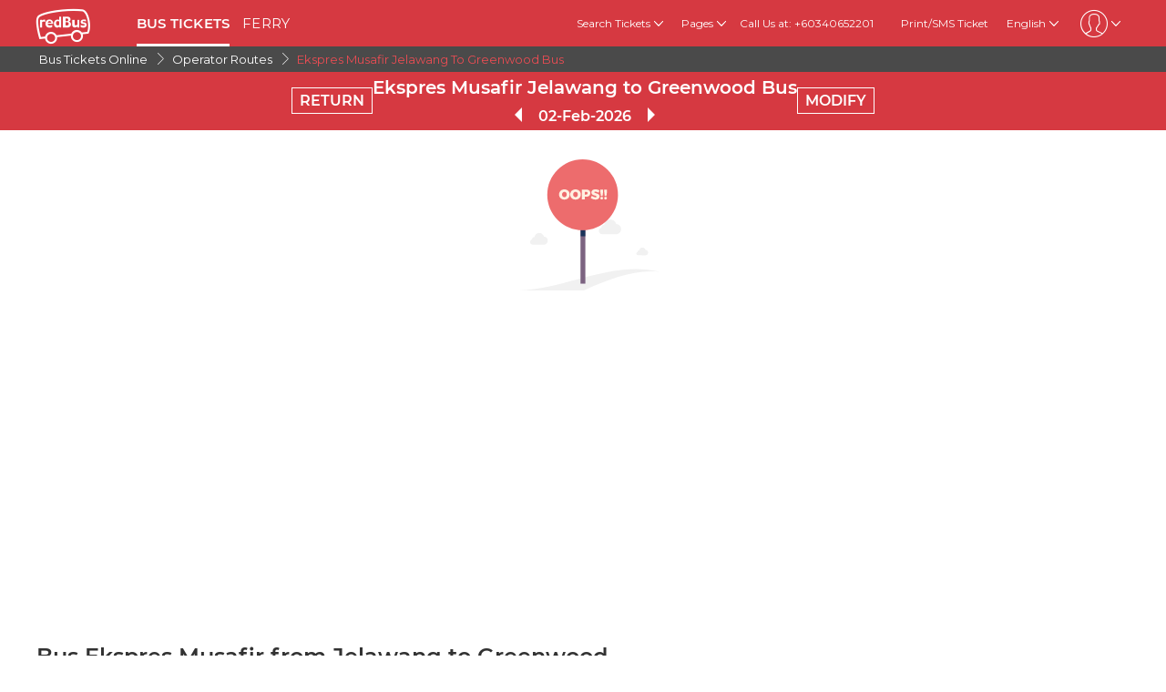

--- FILE ---
content_type: text/html; charset=utf-8
request_url: https://www.redbus.my/online-bus/ekspres-musafir-jelawang-to-greenwood
body_size: 16377
content:
<!DOCTYPE html>
        <html lang="en">
        <head>
               <title>Ekspres Musafir Jelawang to Greenwood Bus Tickets</title>
               <link rel="canonical" href="https://www.redbus.my/online-bus/ekspres-musafir-jelawang-to-greenwood">
               <meta http-equiv="content-type" content="text/html; charset=UTF-8">
               <meta name="viewport" content="initial-scale=1.0">
               <meta name="description" content="Book Ekspres Musafir bus tickets online for Jelawang to Greenwood. Check bus ticket prices, schedules, seat availability, and more on redBus.">
               <meta name="classification" content="Travel">
               
                <meta property="og:type" content="website" />
                <meta property="og:description" content="Book Ekspres Musafir bus tickets online for Jelawang to Greenwood. Check bus ticket prices, schedules, seat availability, and more on redBus.">
                <meta property="og:site_name" content="redBus" />
                <meta property="og:image" content="https://www.redbus.id/seoassets/redbus_logo.png">
                <meta property="og:image:type" content="image/png" />
                <meta property="og:image:width" content="200" />
                <meta property="og:image:height" content="200" />
                <meta property="og:url" content="https://www.redbus.my/online-bus/ekspres-musafir-jelawang-to-greenwood">
                <meta property="og:title" content="Ekspres Musafir Jelawang to Greenwood Bus Tickets">
                <meta name="robots" content="index, follow">
                
                <link rel="shortcut icon" type="image/ico" href="/seoassets/favicon.ico">
                <link rel="preconnect" href="https://s1.rdbuz.com">
                       <link rel="preconnect" href="https://s2.rdbuz.com">
                       <link rel="preconnect" href="https://s3.rdbuz.com">
                       <link rel="preload" href="/seoassets/fonts/Montserrat-Regular_9Wlhyw.woff2" as="font" type="font/woff2" crossorigin>
                       <link rel="preload" href="/seoassets/fonts/Montserrat-SemiBold_bZF3gnD_g.woff2" as="font" type="font/woff2" crossorigin>
                       <link rel="preload" as="font" href="/seoassets/fonts/icomoon.woff2?ge98hm" type="font/woff2" crossorigin="anonymous">
                <link rel="preload stylesheet" as="style" href="/seoassets/dcr_bo_routes.css?v=1768299115544">
                <script src="/seoassets/dcr_bo_routes.js?v=1768299115544" defer></script>
                <style>*{margin:0;padding:0;font-family:Montserrat,sans-serif}html{scroll-behavior:smooth;}#c_scrollToTop{position:fixed;right:10px;bottom:10px;z-index:9999;cursor:pointer;width:50px;height:50px;background-color:#3498db;text-indent:-9999px;display:none;-webkit-border-radius:60px;-moz-border-radius:60px;border-radius:60px}#c_scrollToTop>span{position:absolute;top:50%;left:50%;margin-left:-8px;margin-top:-12px;height:0;width:0;border:8px solid transparent;border-bottom-color:#fff}</style>
                
                <link rel="alternate" hreflang="en-SG" href="https://www.redbus.sg/online-bus/ekspres-musafir-jelawang-to-greenwood"><link rel="alternate" hreflang="ms-MY" href="https://www.redbus.my/ms/online-bus/ekspres-musafir-jelawang-to-greenwood"><link rel="alternate" hreflang="en-MY" href="https://www.redbus.my/online-bus/ekspres-musafir-jelawang-to-greenwood"><link rel="alternate" hreflang="en-SG" href="https://www.redbus.sg/online-bus/ekspres-musafir-jelawang-to-greenwood">
                
                
                <style>
                    @font-face {
                        font-family: "Montserrat";
                        font-style: normal;
                        font-weight: 400;
                        src: local("Montserrat Regular"), local("Montserrat-Regular"), url('/seoassets/fonts/Montserrat-Regular_9Wlhyw.woff2') format("woff2");
                        unicode-range: U+0000-00FF, U+0131, U+0152-0153, U+02BB-02BC, U+02C6, U+02DA, U+02DC, U+2000-206F, U+2074, U+20AC, U+2122, U+2212, U+2215;
                        font-display: optional;
                    }
                    @font-face {
                        font-family: "Montserrat";
                        font-style: normal;
                        font-weight: 600;
                        src: local("Montserrat Bold"), local("Montserrat-Bold"), url('/seoassets/fonts/Montserrat-SemiBold_bZF3gnD_g.woff2') format("woff2");
                        unicode-range: U+0000-00FF, U+0131, U+0152-0153, U+02BB-02BC, U+02C6, U+02DA, U+02DC, U+2000-206F, U+2074, U+20AC, U+2122, U+2212, U+2215;
                        font-display: optional;
                    }
                </style>
                <style>
                    .sr_only {
                        position: absolute;
                        width: 1px;
                        height: 1px;
                        padding: 0;
                        margin: -1px;
                        overflow: hidden;
                        clip: rect(0, 0, 0, 0);
                        white-space: nowrap;
                        border-width: 0;
                    }
                </style>
        
<script>(window.BOOMR_mq=window.BOOMR_mq||[]).push(["addVar",{"rua.upush":"false","rua.cpush":"false","rua.upre":"false","rua.cpre":"false","rua.uprl":"false","rua.cprl":"false","rua.cprf":"false","rua.trans":"","rua.cook":"false","rua.ims":"false","rua.ufprl":"false","rua.cfprl":"false","rua.isuxp":"false","rua.texp":"norulematch","rua.ceh":"false","rua.ueh":"false","rua.ieh.st":"0"}]);</script>
                              <script>!function(e){var n="https://s.go-mpulse.net/boomerang/";if("False"=="True")e.BOOMR_config=e.BOOMR_config||{},e.BOOMR_config.PageParams=e.BOOMR_config.PageParams||{},e.BOOMR_config.PageParams.pci=!0,n="https://s2.go-mpulse.net/boomerang/";if(window.BOOMR_API_key="PQZ7N-TRCS5-YC7VB-7HPX7-7GN64",function(){function e(){if(!o){var e=document.createElement("script");e.id="boomr-scr-as",e.src=window.BOOMR.url,e.async=!0,i.parentNode.appendChild(e),o=!0}}function t(e){o=!0;var n,t,a,r,d=document,O=window;if(window.BOOMR.snippetMethod=e?"if":"i",t=function(e,n){var t=d.createElement("script");t.id=n||"boomr-if-as",t.src=window.BOOMR.url,BOOMR_lstart=(new Date).getTime(),e=e||d.body,e.appendChild(t)},!window.addEventListener&&window.attachEvent&&navigator.userAgent.match(/MSIE [67]\./))return window.BOOMR.snippetMethod="s",void t(i.parentNode,"boomr-async");a=document.createElement("IFRAME"),a.src="about:blank",a.title="",a.role="presentation",a.loading="eager",r=(a.frameElement||a).style,r.width=0,r.height=0,r.border=0,r.display="none",i.parentNode.appendChild(a);try{O=a.contentWindow,d=O.document.open()}catch(_){n=document.domain,a.src="javascript:var d=document.open();d.domain='"+n+"';void(0);",O=a.contentWindow,d=O.document.open()}if(n)d._boomrl=function(){this.domain=n,t()},d.write("<bo"+"dy onload='document._boomrl();'>");else if(O._boomrl=function(){t()},O.addEventListener)O.addEventListener("load",O._boomrl,!1);else if(O.attachEvent)O.attachEvent("onload",O._boomrl);d.close()}function a(e){window.BOOMR_onload=e&&e.timeStamp||(new Date).getTime()}if(!window.BOOMR||!window.BOOMR.version&&!window.BOOMR.snippetExecuted){window.BOOMR=window.BOOMR||{},window.BOOMR.snippetStart=(new Date).getTime(),window.BOOMR.snippetExecuted=!0,window.BOOMR.snippetVersion=12,window.BOOMR.url=n+"PQZ7N-TRCS5-YC7VB-7HPX7-7GN64";var i=document.currentScript||document.getElementsByTagName("script")[0],o=!1,r=document.createElement("link");if(r.relList&&"function"==typeof r.relList.supports&&r.relList.supports("preload")&&"as"in r)window.BOOMR.snippetMethod="p",r.href=window.BOOMR.url,r.rel="preload",r.as="script",r.addEventListener("load",e),r.addEventListener("error",function(){t(!0)}),setTimeout(function(){if(!o)t(!0)},3e3),BOOMR_lstart=(new Date).getTime(),i.parentNode.appendChild(r);else t(!1);if(window.addEventListener)window.addEventListener("load",a,!1);else if(window.attachEvent)window.attachEvent("onload",a)}}(),"".length>0)if(e&&"performance"in e&&e.performance&&"function"==typeof e.performance.setResourceTimingBufferSize)e.performance.setResourceTimingBufferSize();!function(){if(BOOMR=e.BOOMR||{},BOOMR.plugins=BOOMR.plugins||{},!BOOMR.plugins.AK){var n=""=="true"?1:0,t="",a="amhimlaxgyu2m2magjhq-f-379dc5ce2-clientnsv4-s.akamaihd.net",i="false"=="true"?2:1,o={"ak.v":"39","ak.cp":"1268704","ak.ai":parseInt("762045",10),"ak.ol":"0","ak.cr":10,"ak.ipv":4,"ak.proto":"h2","ak.rid":"641fba4d","ak.r":47369,"ak.a2":n,"ak.m":"dscb","ak.n":"essl","ak.bpcip":"3.14.134.0","ak.cport":57320,"ak.gh":"23.208.24.106","ak.quicv":"","ak.tlsv":"tls1.3","ak.0rtt":"","ak.0rtt.ed":"","ak.csrc":"-","ak.acc":"","ak.t":"1770009167","ak.ak":"hOBiQwZUYzCg5VSAfCLimQ==1N1zf5S+Cgk0UavrukduysWPuKFpYZUyVJYaygvpP+aSVDIXyqevQchP0Hpy2XcXtiqIgumnOpioLvuRw/uIUHrga6MuhJHCo59ktp7Z47D4bcXGHZeBWyN73wQzkzcf/n+7d+M1abFZtRoJpRDjxYM1rbRFantK+4xhZcvRjPGXQiUQOVTQEgPsFvb+KQ6sRDwv6V2P++StOKttHUEgdXvM3iPOgx+4iRXrHrwo1iw89QDX/3S1/tC1W2famQox7MyxnLNtiuWV1JKBz1bieKZX+k7xM171767V70yzWRHRx5ZG3reSmX9QJAUFTGOTvGGdivXfnbpi2/aMmi7ecAlWjAYMdOmBkwMd1nE8t1xKIqnpSQAvmXuLkqBhFhKMMKvInGDo+71tA3fl6MJ+O0ErJejo69NVamWCbpp3F0E=","ak.pv":"56","ak.dpoabenc":"","ak.tf":i};if(""!==t)o["ak.ruds"]=t;var r={i:!1,av:function(n){var t="http.initiator";if(n&&(!n[t]||"spa_hard"===n[t]))o["ak.feo"]=void 0!==e.aFeoApplied?1:0,BOOMR.addVar(o)},rv:function(){var e=["ak.bpcip","ak.cport","ak.cr","ak.csrc","ak.gh","ak.ipv","ak.m","ak.n","ak.ol","ak.proto","ak.quicv","ak.tlsv","ak.0rtt","ak.0rtt.ed","ak.r","ak.acc","ak.t","ak.tf"];BOOMR.removeVar(e)}};BOOMR.plugins.AK={akVars:o,akDNSPreFetchDomain:a,init:function(){if(!r.i){var e=BOOMR.subscribe;e("before_beacon",r.av,null,null),e("onbeacon",r.rv,null,null),r.i=!0}return this},is_complete:function(){return!0}}}}()}(window);</script></head>
        <body>
            <div id="root"><div><div><div class="D121_header_wrapper"><header class="D121_header"><div class="D121_header_container"><div class="head-wrap"><a href="https://www.redbus.my/" title="redBus_home" class="D121_redbus_home_anchor"> <i class="icon icon-redBus_Logo D121_logo_main"></i> </a><nav class="D121_product_nav mob-hide"><a class="D121_product_nav_a" href="https://www.redbus.my/">BUS TICKETS</a><a class="D121_product_nav_a" href="https://www.redbus.my/ferry ">FERRY</a></nav><nav class="D121_options_nav options-nav mob-hide"><div class="D121_label_with_dropdown"><span class="D121_options_nav_a">Search Tickets<i class="icon icon-down D121_icon_down"></i></span><div class="D121_dropPopover "><a href="https://www.redbus.my/" class="D121_dropPopover-item">Bus Tickets</a><a href="https://www.redbus.my/ferry" class="D121_dropPopover-item">Ferry Tickets</a><a href="https://www.redbus.my/things-to-do/" class="D121_dropPopover-item">Things to Do</a></div></div><div class="D121_label_with_dropdown"><span class="D121_options_nav_a">Pages<i class="icon icon-down D121_icon_down"></i></span><div class="D121_dropPopover "><a href="https://www.redbus.my/travels/operators-directory" class="D121_dropPopover-item">Bus Operators</a><a href="https://www.redbus.my/bus-tickets/routes-directory" class="D121_dropPopover-item">Bus Routes</a><a href="https://www.redbus.my/buses/terminals-directory" class="D121_dropPopover-item">Bus Terminals</a><a href="https://www.redbus.my/ferry-travels/operator-directory" class="D121_dropPopover-item">Ferry Operators</a><a href="https://www.redbus.my/ferry-tickets/routes-directory" class="D121_dropPopover-item">Ferry Routes</a><a href="https://www.redbus.my/ferry-terminal/terminal-directory" class="D121_dropPopover-item">Ferry Terminals</a><a href="https://www.redbus.my/news/" class="D121_dropPopover-item">Latest Bus News</a><a href="https://blog.redbus.my/" class="D121_dropPopover-item">redBus Blog</a></div></div><span class="options_nav_span"> <!-- -->Call Us at: +60340652201<!-- --> </span><a class="D121_options_nav_a" href="https://www.redbus.my/Home/PrintTicket"> <!-- -->Print/SMS Ticket<!-- --> </a><span class="D121_options_nav_a">English<i class="icon icon-down D121_icon_down"></i></span><span class="D121_options_nav_a"><i class="icon D121_icon_userlogo icon-userprofile"></i><i class="icon icon-down D121_icon_down"></i></span></nav><div id="D121_dropPopover" class="D121_dropPopover "></div><div id="D121_signupDrop" class="D121_signupDrop "></div></div></div></header></div><div class="C122_breadCrumb"><nav aria-label="Breadcrumb" class="C122_headerContainer"><ol itemscope="" itemType="https://schema.org/BreadcrumbList"><li itemProp="itemListElement" itemscope="" itemType="https://schema.org/ListItem"><a itemProp="item" href="/"><span itemProp="name">Bus Tickets Online</span></a><span class="DC122_arrow"><i class="icon icon-right"></i></span><meta itemProp="position" content="1"/></li><li itemProp="itemListElement" itemscope="" itemType="https://schema.org/ListItem"><a itemProp="item" href="/online-bus/operator-routes-directory"><span itemProp="name">Operator Routes</span></a><span class="DC122_arrow"><i class="icon icon-right"></i></span><meta itemProp="position" content="2"/></li><li itemProp="itemListElement" itemscope="" itemType="https://schema.org/ListItem"><span itemProp="name">Ekspres Musafir Jelawang To Greenwood Bus</span><meta itemProp="position" content="3"/></li></ol><div class="C122_fareStarts"></div></nav></div><div class="D127_head D127_bo_head"><div class="D127_head_container D127_bo_container"><div class="D127_head_first" id="D127_return_cal"><span>RETURN</span></div><div class="D127_head_middle"><div><h1 class ="D127_boroute_h1"  > Ekspres Musafir Jelawang to Greenwood Bus </h1></div><script type="application/ld+json">{"@context":"http://schema.org","@type":"BusTrip","departureBusStop":{"@type":"BusStop","name":"Jelawang"},"arrivalBusStop":{"@type":"BusStop","name":"Greenwood"},"provider":{"@type":"Organization","name":"Ekspres Musafir"}}</script><div><span class="icon icon-triangle_left D127_arrows D127_inactive"></span><span id="D127_date"> <!-- -->02-Feb-2026<!-- --> </span><span class="icon icon-triangle_right D127_arrows"></span></div></div><div class="D127_head_last"><span class="D127_head_modify " id="D127_modify_cal">MODIFY</span></div></div></div><div id="D127_main" class="D127_container_margin" style="min-height:471px;max-height:471px;margin:32px auto;width:1200px"><div id="D127_preload"><div class="D127_Srp_header_preload"></div><ul class="D127_PL_list"><li class="D127_PL_srp"><div class="D127_PL_icon-wrap"><div class="D127_PL_icon shine-me"></div></div><div class="D127_PL_cont_wrap_1"><strong class="D127_PL_cont_1 shine-me"></strong><div class="D127_PL_cont_2 shine-me"></div></div><div class="D127_PL_cont_wrap_1"><strong class="D127_PL_cont_1 shine-me"></strong><div class="D127_PL_cont_2 shine-me"></div></div><div class="D127_PL_cont_wrap_1"><strong class="D127_PL_cont_1 shine-me"></strong><div class="D127_PL_cont_2 shine-me"></div></div><div class="D127_PL_cont_wrap_1"><strong class="D127_PL_cont_1 shine-me"></strong><div class="D127_PL_cont_2 shine-me"></div></div><div class="D127_PL_cont_wrap_1"><strong class="D127_PL_cont_1 shine-me"></strong><div class="D127_PL_cont_2 shine-me"></div></div><div class="D127_PL_cont_wrap_2"><div class="D127_PL_cont_3"><div class="shine-me"></div></div><div class="D127_PL_cont_3"><div class="shine-me"></div></div><div class="D127_PL_cont_3"><div class="shine-me"></div></div></div></li><li class="D127_PL_srp"><div class="D127_PL_icon-wrap"><div class="D127_PL_icon shine-me"></div></div><div class="D127_PL_cont_wrap_1"><strong class="D127_PL_cont_1 shine-me"></strong><div class="D127_PL_cont_2 shine-me"></div></div><div class="D127_PL_cont_wrap_1"><strong class="D127_PL_cont_1 shine-me"></strong><div class="D127_PL_cont_2 shine-me"></div></div><div class="D127_PL_cont_wrap_1"><strong class="D127_PL_cont_1 shine-me"></strong><div class="D127_PL_cont_2 shine-me"></div></div><div class="D127_PL_cont_wrap_1"><strong class="D127_PL_cont_1 shine-me"></strong><div class="D127_PL_cont_2 shine-me"></div></div><div class="D127_PL_cont_wrap_1"><strong class="D127_PL_cont_1 shine-me"></strong><div class="D127_PL_cont_2 shine-me"></div></div><div class="D127_PL_cont_wrap_2"><div class="D127_PL_cont_3"><div class="shine-me"></div></div><div class="D127_PL_cont_3"><div class="shine-me"></div></div><div class="D127_PL_cont_3"><div class="shine-me"></div></div></div></li><li class="D127_PL_srp"><div class="D127_PL_icon-wrap"><div class="D127_PL_icon shine-me"></div></div><div class="D127_PL_cont_wrap_1"><strong class="D127_PL_cont_1 shine-me"></strong><div class="D127_PL_cont_2 shine-me"></div></div><div class="D127_PL_cont_wrap_1"><strong class="D127_PL_cont_1 shine-me"></strong><div class="D127_PL_cont_2 shine-me"></div></div><div class="D127_PL_cont_wrap_1"><strong class="D127_PL_cont_1 shine-me"></strong><div class="D127_PL_cont_2 shine-me"></div></div><div class="D127_PL_cont_wrap_1"><strong class="D127_PL_cont_1 shine-me"></strong><div class="D127_PL_cont_2 shine-me"></div></div><div class="D127_PL_cont_wrap_1"><strong class="D127_PL_cont_1 shine-me"></strong><div class="D127_PL_cont_2 shine-me"></div></div><div class="D127_PL_cont_wrap_2"><div class="D127_PL_cont_3"><div class="shine-me"></div></div><div class="D127_PL_cont_3"><div class="shine-me"></div></div><div class="D127_PL_cont_3"><div class="shine-me"></div></div></div></li></ul><div class="D127_view_more_preload"></div></div><div id="D127_bus_images" class="D127_modal D127_hide" style="padding-top:100px;height:100%;width:100%"><div class="D127_preview">0</div></div></div><article class="D103_main D103_container" style="container-style:[object Object]"><div class="D103_h2"><h2   id ="toc_id_4"> Bus Ekspres Musafir from Jelawang to Greenwood </h2></div><div class="D103_p"><p>In acumen to convenience of any traveller willing to take up a bus ride from Jelawang to Greenwood, shall opt for buses serviced by Ekspres Musafir. The bus company promises a first-class comfort service for any style of commuters like business or leisure travelers . Ekspres Musafir provide effective bus services from Jelawang to Greenwood. The expert drivers and staff ensures complete relaxation of the passengers.</p></div></article><article class="D103_main D103_container" style="container-style:[object Object]"><div class="D103_h2"><h2   id ="toc_id_5"> Book Ekspres Musafir Jelawang to Greenwood in a Few Clicks </h2></div><div class="D103_p"><p>Book your Ekspres Musafir journey from Jelawang to Greenwood online without standing in a queue in the bus terminal or outside an agents office. Enjoy a hassle-free booking experience with our secure and easy-to-use platform. Get comprehensive bus information such as detailed <a href = '/travels/ekspres-musafir'>Ekspres Musafir</a> schedules, compare prices, and choose the best bus for your Jelawang to Greenwood journey. <br>Save with redBus promos and discounts.</p></div></article><div class="D119_main D119_qacontainer" itemscope="" itemType="https://schema.org/FAQPage"><div class="D119_qa_heading"><h2 class ="D119_qa_heading_info"  id ="toc_id_6"> Ekspres Musafir Jelawang to Greenwood Bus Details </h2></div><details open="" itemscope="" itemProp="mainEntity" itemType="https://schema.org/Question" class="D119_faq_acc D119_details "><summary itemProp="name" class="D119_accordian_que D119_question D119_summary">When does Ekspres Musafir first bus leave from Jelawang ?</summary><div itemscope="" itemProp="acceptedAnswer" itemType="https://schema.org/Answer" class="D119_accordian_answer"><div itemProp="text" class="DC119_ans">The first bus of Ekspres Musafir leaves at 11:25 from Jelawang.</div></div></details><details open="" itemscope="" itemProp="mainEntity" itemType="https://schema.org/Question" class="D119_faq_acc D119_details "><summary itemProp="name" class="D119_accordian_que D119_question D119_summary">When does Ekspres Musafir last bus depart from Jelawang ?</summary><div itemscope="" itemProp="acceptedAnswer" itemType="https://schema.org/Answer" class="D119_accordian_answer"><div itemProp="text" class="DC119_ans">The last bus of Ekspres Musafir departs at 23:25 from Jelawang.</div></div></details><details open="" itemscope="" itemProp="mainEntity" itemType="https://schema.org/Question" class="D119_faq_acc D119_details "><summary itemProp="name" class="D119_accordian_que D119_question D119_summary">What are Ekspres Musafir bus ticket fares from Jelawang to Greenwood ?</summary><div itemscope="" itemProp="acceptedAnswer" itemType="https://schema.org/Answer" class="D119_accordian_answer"><div itemProp="text" class="DC119_ans">The starting bus fare of Ekspres Musafir is RM 34.</div></div></details><details open="" itemscope="" itemProp="mainEntity" itemType="https://schema.org/Question" class="D119_faq_acc D119_details "><summary itemProp="name" class="D119_accordian_que D119_question D119_summary">How many buses are operated between Jelawang and Greenwood by Ekspres Musafir ?</summary><div itemscope="" itemProp="acceptedAnswer" itemType="https://schema.org/Answer" class="D119_accordian_answer"><div itemProp="text" class="DC119_ans">There are 6 buses that are operated from Jelawang to Greenwood by Ekspres Musafir.</div></div></details></div><div class="D245_container"><div class="D245_sub_heading">ENJOY THE APP!!</div><div class="D245_containers"><div class="D245_rating_container"><div class="D245_text_container"><div class="text_paragraph"><div class="round"><div class="tick"></div></div><p>Quick access</p></div><div class="text_paragraph"><div class="tick-container"><div class="tick"></div></div><p>Superior live tracking</p></div></div><div class="D245_ratings"><div class="D245_Playstore"><p class="ratings_count"><strong>4.5</strong> <span class="icon icon-star"></span></p><p class="download_app_text">13,30,000 reviews</p><p class="App_name">Play Store</p></div><div class="D245_IOS"><p class="ratings_count"><strong>4.6</strong> <span class="icon icon-star"></span></p><p class="download_app_text">1,32,000 reviews</p><p class="App_name">App Store</p></div></div></div><div class="D245_QR_code"><p class="D245_text">Scan to download</p><img src="https://s1.rdbuz.com/seo/common/qrCode.svg" alt="Scan to download" class="D245_QR_code_image"/></div><div class="D245_ratingContainer"><p class="D245_text">Download the App on</p><div class="download_playstore"><a href="https://m6pe.app.link/Indonesia_Generic_Page_App_Ratings" aria-label="Download redBus app from Play Store"><img class="play_store" loading="lazy" src="https://st.redbus.in/seo/icon_img/webp/play_store.webp" alt="play-store" height="40" width="137"/></a></div><div class="download_playstore"><a href="https://apps.apple.com/us/app/redbus-bus-booking-app/id733712604" aria-label="Download redBus app from App Store"><img class="play_store" loading="lazy" src="https://st.redbus.in/seo/icon_img/webp/app-store.webp" alt="app-store" height="40" width="137"/></a></div></div></div><script type="application/ld+json">{"@context":"http://schema.org/","@type":"MobileApplication","name":"redBus App","aggregateRating":{"@type":"AggregateRating","ratingValue":"4.5","reviewCount":"1330000"},"applicationCategory":"TravelApplication","operatingSystem":"Android, iOS"}</script></div><section class="D108_main"><div class="D108_interlink_interlink"><div class="interlinks_header" data-linkIndex="0"><div><h2 class ="D108_hd"  > Popular Routes For Ekspres Musafir </h2></div><i class="icon icon-down"></i></div><div class="D108_links hide"><ul class="D108_list" data-linkIndex="0"><li class="D108_item"><a href="/online-bus/ekspres-musafir-shah-alam-to-kuantan">Ekspres Musafir Shah Alam to Kuantan</a></li><li class="D108_item"><a href="/online-bus/ekspres-musafir-kuala-terengganu-to-kuala-lumpur">Ekspres Musafir Kuala Terengganu to Kuala Lumpur</a></li><li class="D108_item"><a href="/online-bus/ekspres-musafir-malacca-to-kuantan">Ekspres Musafir Malacca to Kuantan</a></li><li class="D108_item"><a href="/online-bus/ekspres-musafir-kuantan-to-shah-alam">Ekspres Musafir Kuantan to Shah Alam</a></li><li class="D108_item"><a href="/online-bus/ekspres-musafir-kuala-lumpur-to-kuala-terengganu">Ekspres Musafir Kuala Lumpur to Kuala Terengganu</a></li><li class="D108_item"><a href="/online-bus/ekspres-musafir-kuala-terengganu-to-malacca">Ekspres Musafir Kuala Terengganu to Malacca</a></li><li class="D108_item"><a href="/online-bus/ekspres-musafir-kemaman-to-malacca">Ekspres Musafir Kemaman to Malacca</a></li><li class="D108_item"><a href="/online-bus/ekspres-musafir-putra-jaya-to-kuantan">Ekspres Musafir Putrajaya to Kuantan</a></li><li class="D108_item"><a href="/online-bus/ekspres-musafir-kuala-lumpur-to-kemaman">Ekspres Musafir Kuala Lumpur to Kemaman</a></li><li class="D108_item"><a href="/online-bus/ekspres-musafir-kuantan-to-kuala-lumpur">Ekspres Musafir Kuantan to Kuala Lumpur</a></li><li class="D108_item"><a href="/online-bus/ekspres-musafir-unisza-universiti-sultan-zainal-abidin-to-malacca">Ekspres Musafir Unisza(Universiti Sultan Zainal Abidin) to Malacca</a></li><li class="D108_item"><a href="/online-bus/ekspres-musafir-malacca-to-kemaman">Ekspres Musafir Malacca to Kemaman</a></li><li class="D108_item"><a href="/online-bus/ekspres-musafir-unisza-universiti-sultan-zainal-abidin-to-kuantan">Ekspres Musafir Unisza(Universiti Sultan Zainal Abidin) to Kuantan</a></li><li class="D108_item"><a href="/online-bus/ekspres-musafir-malacca-to-kuala-terengganu">Ekspres Musafir Malacca to Kuala Terengganu</a></li><li class="D108_item"><a href="/online-bus/ekspres-musafir-unisza-universiti-sultan-zainal-abidin-to-kuala-lumpur">Ekspres Musafir Unisza(Universiti Sultan Zainal Abidin) to Kuala Lumpur</a></li></ul><ul class="D108_list" data-linkIndex="0"><li class="D108_item"><a href="/online-bus/ekspres-musafir-kuantan-to-putra-jaya">Ekspres Musafir Kuantan to Putrajaya</a></li><li class="D108_item"><a href="/online-bus/ekspres-musafir-kuala-terengganu-to-shah-alam">Ekspres Musafir Kuala Terengganu to Shah Alam</a></li><li class="D108_item"><a href="/online-bus/ekspres-musafir-kemaman-to-kuala-lumpur">Ekspres Musafir Kemaman to Kuala Lumpur</a></li><li class="D108_item"><a href="/online-bus/ekspres-musafir-shah-alam-to-kemaman">Ekspres Musafir Shah Alam to Kemaman</a></li><li class="D108_item"><a href="/online-bus/ekspres-musafir-kuala-lumpur-to-unisza-universiti-sultan-zainal-abidin">Ekspres Musafir Kuala Lumpur to Unisza(Universiti Sultan Zainal Abidin)</a></li></ul></div></div><div class="D108_interlink_interlink"><div class="interlinks_header" data-linkIndex="1"><div><h2 class ="D108_hd"  > Popular Routes from Jelawang </h2></div><i class="icon icon-down"></i></div><div class="D108_links hide"><ul class="D108_list" data-linkIndex="1"><li class="D108_item"><a href="/bus-tickets/jelawang-to-terminal-klang-sentral">Jelawang to Terminal klang sentral Bus</a></li><li class="D108_item"><a href="/bus-tickets/jelawang-to-hentian-gua-musang">Jelawang to Hentian Gua Musang Bus</a></li><li class="D108_item"><a href="/bus-tickets/jelawang-to-tbs-terminal-bersepadu-selatan">Jelawang to TBS (Terminal Bersepadu Selatan) Bus</a></li><li class="D108_item"><a href="/bus-tickets/jelawang-to-kuala-lumpur">Jelawang to Kuala Lumpur Bus</a></li><li class="D108_item"><a href="/bus-tickets/jelawang-to-bus-terminal-bentong">Jelawang to Bus Terminal Bentong Bus</a></li><li class="D108_item"><a href="/bus-tickets/jelawang-to-petaling-jaya">Jelawang to Petaling Jaya Bus</a></li><li class="D108_item"><a href="/bus-tickets/jelawang-to-bentong">Jelawang to Bentong Bus</a></li><li class="D108_item"><a href="/bus-tickets/jelawang-to-greenwood">Jelawang to Greenwood Bus</a></li><li class="D108_item"><a href="/bus-tickets/jelawang-to-shah-alam">Jelawang to Shah Alam Bus</a></li><li class="D108_item"><a href="/bus-tickets/jelawang-to-puchong-prima">Jelawang to Puchong Prima Bus</a></li><li class="D108_item"><a href="/bus-tickets/routes-directory">more &gt;&gt;</a></li></ul></div></div><div class="D108_interlink_interlink"><div class="interlinks_header" data-linkIndex="2"><div><h2 class ="D108_hd"  > Popular Routes To Greenwood </h2></div><i class="icon icon-down"></i></div><div class="D108_links hide"><ul class="D108_list" data-linkIndex="2"><li class="D108_item"><a href="/bus-tickets/chendering-to-greenwood">Chendering to Greenwood Bus</a></li><li class="D108_item"><a href="/bus-tickets/hentian-bas-paka-to-greenwood">Hentian bas paka to Greenwood Bus</a></li><li class="D108_item"><a href="/bus-tickets/rnr-rantau-manis-to-greenwood">Rnr Rantau Manis to Greenwood Bus</a></li><li class="D108_item"><a href="/bus-tickets/concaran-to-greenwood">Concaran to Greenwood Bus</a></li><li class="D108_item"><a href="/bus-tickets/cb-3-salam-to-greenwood">Cb 3 Salam to Greenwood Bus</a></li><li class="D108_item"><a href="/bus-tickets/batu-rakit-to-greenwood">Batu Rakit to Greenwood Bus</a></li><li class="D108_item"><a href="/bus-tickets/pasir-gudang-to-greenwood">Pasir Gudang to Greenwood Bus</a></li><li class="D108_item"><a href="/bus-tickets/melawi-to-greenwood">Melawi to Greenwood Bus</a></li><li class="D108_item"><a href="/bus-tickets/bintulu-to-greenwood">Bintulu to Greenwood Bus</a></li><li class="D108_item"><a href="/bus-tickets/universiti-malaysia-kelantan-jeli-to-greenwood">Universiti Malaysia Kelantan Jeli to Greenwood Bus</a></li><li class="D108_item"><a href="/bus-tickets/routes-directory">more &gt;&gt;</a></li></ul></div></div><div class="D108_interlink_interlink"><div class="interlinks_header" data-linkIndex="3"><div><h2 class ="D108_hd"  > Top Cities for Ekspres Musafir </h2></div><i class="icon icon-down"></i></div><div class="D108_links hide"><ul class="D108_list" data-linkIndex="3"><li class="D108_item"><a href="/bus/ekspres-musafir-kuantan">Ekspres Musafir Kuantan</a></li><li class="D108_item"><a href="/bus/ekspres-musafir-kuala-terengganu">Ekspres Musafir Kuala Terengganu</a></li><li class="D108_item"><a href="/bus/ekspres-musafir-malacca">Ekspres Musafir Malacca</a></li><li class="D108_item"><a href="/bus/ekspres-musafir-kuala-lumpur">Ekspres Musafir Kuala Lumpur</a></li><li class="D108_item"><a href="/bus/ekspres-musafir-unisza-universiti-sultan-zainal-abidin">Ekspres Musafir Unisza(Universiti Sultan Zainal Abidin)</a></li><li class="D108_item"><a href="/bus/ekspres-musafir-shah-alam">Ekspres Musafir Shah Alam</a></li><li class="D108_item"><a href="/bus/ekspres-musafir-kemaman">Ekspres Musafir Kemaman</a></li><li class="D108_item"><a href="/bus/ekspres-musafir-putra-jaya">Ekspres Musafir Putra jaya</a></li><li class="D108_item"><a href="/bus/ekspres-musafir-dungun">Ekspres Musafir Dungun</a></li><li class="D108_item"><a href="/bus/ekspres-musafir-klang">Ekspres Musafir Klang</a></li><li class="D108_item"><a href="/bus/ekspres-musafir-marang">Ekspres Musafir Marang</a></li><li class="D108_item"><a href="/bus/ekspres-musafir-paka">Ekspres Musafir Paka</a></li><li class="D108_item"><a href="/bus/ekspres-musafir-kerteh">Ekspres Musafir Kerteh</a></li><li class="D108_item"><a href="/bus/ekspres-musafir-alor-gajah">Ekspres Musafir Alor Gajah</a></li><li class="D108_item"><a href="/bus/ekspres-musafir-tampin">Ekspres Musafir Tampin</a></li></ul><ul class="D108_list" data-linkIndex="3"><li class="D108_item"><a href="/bus/ekspres-musafir-muadzam-shah">Ekspres Musafir Muadzam Shah</a></li><li class="D108_item"><a href="/bus/ekspres-musafir-puchong">Ekspres Musafir Puchong</a></li><li class="D108_item"><a href="/bus/ekspres-musafir-gemas">Ekspres Musafir Gemas</a></li><li class="D108_item"><a href="/bus/operator-city-directory">more &gt;&gt;</a></li></ul></div></div><div class="D108_interlink_interlink"><div class="interlinks_header" data-linkIndex="4"><div><h2 class ="D108_hd"  > Other Bus Routes </h2></div><i class="icon icon-down"></i></div><div class="D108_links hide"><ul class="D108_list" data-linkIndex="4"><li class="D108_item"><a href="/bus-tickets/changlun-to-yong-peng-toll">Changlun to Yong Peng Toll Bus</a></li><li class="D108_item"><a href="/bus-tickets/malacca-sentral-to-dungun">Melaka Sentral to Dungun Bus</a></li><li class="D108_item"><a href="/bus-tickets/segamat-to-paka">Segamat to Paka Bus</a></li><li class="D108_item"><a href="/bus-tickets/penang-to-temerloh">Penang to Temerloh Bus</a></li><li class="D108_item"><a href="/bus-tickets/paka-to-temerloh">Paka to Temerloh Bus</a></li><li class="D108_item"><a href="/bus-tickets/kuala-lumpur-to-machang">Kuala Lumpur to Machang Bus</a></li><li class="D108_item"><a href="/bus-tickets/llay-llay-to-alor-setar">Llay Llay to Alor Setar Bus</a></li><li class="D108_item"><a href="/bus-tickets/taman-kota-sarang-semut-fasa2-to-muar-bus-terminal">Taman Kota Sarang Semut Fasa2 to Muar Bus Terminal Bus</a></li><li class="D108_item"><a href="/bus-tickets/klang-to-melawi">Klang to Melawi Bus</a></li><li class="D108_item"><a href="/bus-tickets/kuantan-to-lumut">Kuantan to Lumut Bus</a></li><li class="D108_item"><a href="/bus-tickets/tbs-terminal-bersepadu-selatan-to-air-itam">TBS (Terminal Bersepadu Selatan) to Air Itam Bus</a></li><li class="D108_item"><a href="/bus-tickets/putra-jaya-to-baling">Putrajaya to Baling Bus</a></li><li class="D108_item"><a href="/bus-tickets/teluk-intan-to-seremban">Teluk Intan to Seremban Bus</a></li><li class="D108_item"><a href="/bus-tickets/kuala-kangsar-to-yong-peng-toll">Kuala Kangsar to Yong Peng Toll Bus</a></li><li class="D108_item"><a href="/bus-tickets/capitan-sarmiento-to-uitm-machang">Capitan Sarmiento to Uitm Machang Bus</a></li></ul><ul class="D108_list" data-linkIndex="4"><li class="D108_item"><a href="/bus-tickets/muadzam-shah-to-tanjung-gemok">Muadzam Shah to Tanjung Gemok Bus</a></li><li class="D108_item"><a href="/bus-tickets/seremban-to-melawi">Seremban to Melawi Bus</a></li><li class="D108_item"><a href="/bus-tickets/dungun-to-changlun">Dungun to Changlun Bus</a></li><li class="D108_item"><a href="/bus-tickets/kemasik-to-putrajaya">Kemasik to Putrajaya Bus</a></li><li class="D108_item"><a href="/bus-tickets/ipoh-amanjaya-to-kemaman">Ipoh Amanjaya to Kemaman Bus</a></li><li class="D108_item"><a href="/bus-tickets/routes-directory">more &gt;&gt;</a></li></ul></div></div><div class="D108_interlink_interlink"><div class="interlinks_header" data-linkIndex="5"><div><h2 class ="D108_hd"  > Other Bus Operators </h2></div><i class="icon icon-down"></i></div><div class="D108_links hide"><ul class="D108_list" data-linkIndex="5"><li class="D108_item"><a href="/travels/seasatun-travel">Taweesub</a></li><li class="D108_item"><a href="/travels/suasana-express">Suasana Holiday Express</a></li><li class="D108_item"><a href="/travels/ekspres-musafir">Ekspres Musafir</a></li><li class="D108_item"><a href="/travels/zp-nur-express">ZP NUR Express</a></li><li class="D108_item"><a href="/travels/adnin-callidora-enterprise">Adnin Callidora Enterprise</a></li><li class="D108_item"><a href="/travels/city-express">City Express</a></li><li class="D108_item"><a href="/travels/alisan-golden-coach">Alisan Golden Coach</a></li><li class="D108_item"><a href="/travels/operators-directory">more &gt;&gt;</a></li></ul></div></div><div class="D108_interlink_interlink"><div class="interlinks_header" data-linkIndex="6"><div><h2 class ="D108_hd"  > Exclusive Bus Operators </h2></div><i class="icon icon-down"></i></div><div class="D108_links hide"><ul class="D108_list" data-linkIndex="6"><li class="D108_item"><a href="/travels/res2-express">res2 Express</a></li><li class="D108_item"><a href="/travels/bus-asia-biaramas">Bus Asia Biaramas</a></li><li class="D108_item"><a href="/travels/temerloh-kl-ekspres-sdn-bhd">Temerloh KL Ekspres Sdn Bhd</a></li><li class="D108_item"><a href="/travels/meridian-holidays">Meridian Holidays</a></li><li class="D108_item"><a href="/travels/satria-express">Satria Express</a></li><li class="D108_item"><a href="/travels/central-pahang-omnibus">Central Pahang Omnibus</a></li><li class="D108_item"><a href="/travels/bulan-restu">Bulan Restu</a></li><li class="D108_item"><a href="/travels/nsk-express">NSK Express</a></li><li class="D108_item"><a href="/travels/the-pahang-south-union-omnibus-co-sdn-bhd">The Pahang South Union Omnibus Co Sdn Bhd</a></li><li class="D108_item"><a href="/travels/firstcoach">Firstcoach</a></li></ul></div></div></section><section class="D108_main"><div class="D108_interlink_interlink"><div class="interlinks_header" data-linkIndex="0"><div><strong class ="D108_hd"  > Other Activities in Malaysia </strong></div><i class="icon icon-down"></i></div><div class="D108_links hide"><ul class="D108_list" data-linkIndex="0"><li class="D108_item"><a href="/things-to-do/malaysia/kuala-lumpur/aquaria-klcc">Aquaria Klcc Ticket</a></li><li class="D108_item"><a href="/things-to-do/malaysia/kuala-lumpur/zoo-negara">Zoo Negara Ticket</a></li><li class="D108_item"><a href="/things-to-do/malaysia/genting-highlands/genting-skytropolis-indoor-theme-park">Genting Skytropolis Indoor Theme Park Ticket</a></li><li class="D108_item"><a href="/things-to-do/malaysia/genting-highlands/genting-skyworlds-theme-park">Genting SkyWorlds Theme Park Ticket</a></li><li class="D108_item"><a href="/things-to-do/malaysia/kuala-lumpur/kl-tower">KL Tower Ticket</a></li><li class="D108_item"><a href="/things-to-do/malaysia/kuala-lumpur/kidzania-kuala-lumpur">Kidzania Kuala Lumpur</a></li><li class="D108_item"><a href="/things-to-do/malaysia/selangor/amverton-riverine-splash">Amverton Riverine Splash Ticket</a></li><li class="D108_item"><a href="/things-to-do/malaysia/penang/wonderfood-museum-penang">Wonderfood Museum Penang Ticket</a></li><li class="D108_item"><a href="/things-to-do/malaysia/penang/teddyville-museum">Teddyville Museum Ticket</a></li><li class="D108_item"><a href="/things-to-do/malaysia/melaka/skytrex-adventure-melaka">SKYTREX Adventure Melaka Ticket</a></li><li class="D108_item"><a href="/things-to-do/malaysia/kuala-lumpur/jungle-gym-kl-east-mall">Jungle Gym - KL East Mall Ticket</a></li><li class="D108_item"><a href="/things-to-do/malaysia/langkawi/dream-forest-langkawi">Dream Forest Langkawi Ticket</a></li><li class="D108_item"><a href="/things-to-do/malaysia/melaka/zoo-melaka">Zoo Melaka Ticket</a></li><li class="D108_item"><a href="/things-to-do/malaysia/johor/legoland-malaysia-resort">LEGOLAND Resort Ticket</a></li><li class="D108_item"><a href="/things-to-do/malaysia/kuala-lumpur/berjaya-times-square-theme-park">Berjaya Times Square Theme Park Ticket</a></li></ul><ul class="D108_list" data-linkIndex="0"><li class="D108_item"><a href="/things-to-do/malaysia/kuala-lumpur/sunway-lagoon-theme-park">Sunway Lagoon Theme Park Ticket</a></li><li class="D108_item"><a href="/things-to-do/malaysia/johor/adventure-waterpark-desaru-coast">Adventure Waterpark Desaru Coast Ticket</a></li><li class="D108_item"><a href="/things-to-do/malaysia/putrajaya/wetland-studios-putrajaya">Wetland Studios Putrajaya Ticket</a></li><li class="D108_item"><a href="/things-to-do/malaysia/melaka/a-famosa-melaka">A-Famosa Water Theme Park Ticket</a></li><li class="D108_item"><a href="/things-to-do/malaysia/kuala-lumpur/kl-hop-on-hop-off-pass">KL Hop on Hop Off Ticket</a></li><li class="D108_item"><a href="/things-to-do/malaysia/langkawi/crocodile-adventureland-langkawi">Crocodile Adventure Land Langkawi Ticket</a></li><li class="D108_item"><a href="/things-to-do/malaysia/kuala-lumpur/skyline-luge-kuala-lumpur">Skyline Luge Kuala Lumpur Ticket</a></li><li class="D108_item"><a href="/things-to-do/malaysia/others/laketown-waterpark">Laketown Waterpark Ticket</a></li><li class="D108_item"><a href="/things-to-do/malaysia/johor/1-day-desaru-fruit-farm">Desaru Fruit Farm Ticket</a></li><li class="D108_item"><a href="/things-to-do/malaysia/langkawi/langkawi-mangrove-tour">Langkawi Mangrove Tour Ticket</a></li><li class="D108_item"><a href="/things-to-do/malaysia/perak/kuala-sepetang-eco-tourism">Kuala Sepetang Eco Tourism Ticket</a></li><li class="D108_item"><a href="/things-to-do/malaysia/taiping/atv">ATV Adventure Park Larut Ticket</a></li><li class="D108_item"><a href="/things-to-do/malaysia/kuala-lumpur/jungle-gym-lalaport">Jungle Gym Lalaport Ticket</a></li><li class="D108_item"><a href="/things-to-do/malaysia/bentong/the-bentong-farm">The Bentong Farm Ticket</a></li><li class="D108_item"><a href="/things-to-do/malaysia/genting-highlands/genting-awana-skyway">Genting Awana Skyway Ticket</a></li></ul><ul class="D108_list" data-linkIndex="0"><li class="D108_item"><a href="/things-to-do/malaysia/melaka/melaka-river-cruise">Melaka River Cruise Ticket</a></li><li class="D108_item"><a href="/things-to-do/malaysia/penang/magic-world-penang">Magic World Penang Ticket</a></li><li class="D108_item"><a href="/things-to-do/malaysia/penang/escape-penang">Escape Penang Ticket</a></li><li class="D108_item"><a href="/things-to-do/malaysia/melaka/upside-down-house-gallery-melaka">Upside Down House Gallery Melaka Ticket</a></li><li class="D108_item"><a href="/things-to-do/malaysia/melaka/malaysia-heritage-studios-in-melaka">Malaysia Heritage Studios Ticket</a></li><li class="D108_item"><a href="/things-to-do/malaysia/langkawi/langkawi-cable-car-skycab">Langkawi Cable Car Skycab Ticket</a></li><li class="D108_item"><a href="/things-to-do/malaysia/johor/firefly-river-cruise-tour-in-kota-tinggi-johor">Kota Tinggi Firefly Ticket</a></li></ul></div></div></section><footer class="C111_footer"><div class="C111_footerContainer"><section class=""><div class="C111_logo"><span class="icon icon-redBus_Logo"></span></div><div class="DC111_text_content">redBus is the world's largest online bus ticket booking service. It has been trusted by more than 36 million customers globally. redBus offers bus ticket bookings through websites, iOS and android applications for major routes in Singapore, Malaysia and Indonesia.</div></section><section class="footerLinksHeader"><p class="footer_heading">Book</p><ul><li><a href="https://www.redbus.my/ferry">Ferry Ticket Online</a></li></ul><ul><li><a href="https://www.redbus.my/things-to-do/">Things to Do</a></li></ul><ul><li><a href="https://www.redbus.my/bus-tickets/routes-directory">Bus Routes</a></li></ul><ul><li><a href="https://www.redbus.my/travels/operators-directory">Bus Operators</a></li></ul><ul><li><a href="https://www.redbus.my/buses/terminals-directory">Bus Terminals</a></li></ul></section><section class="footerLinksHeader"><p class="footer_heading">About redBus</p><ul><li><a href="https://www.redbus.my/info/aboutus">About Us</a></li></ul><ul><li><a href="https://www.redbus.my/info/contactus">Contact us</a></li></ul><ul><li><a href="https://www.redbus.my/sitemap.html">Sitemap</a></li></ul><ul><li><a href="https://www.redbus.my/">Mobile Version</a></li></ul></section><section class="footerLinksHeader"><p class="footer_heading">Info</p><ul><li><a href="https://www.redbus.my/info/termscondition">T &amp; C</a></li></ul><ul><li><a href="https://www.redbus.my/info/privacypolicy">Privacy Terms</a></li></ul><ul><li><a href="https://www.redbus.my/info/cookiepolicy">Cookie Provisions</a></li></ul><ul><li><a href="https://www.redbus.my/news">News</a></li></ul></section><section class="footerLinksHeader"><p class="footer_heading">Global Sites</p><ul><li><a href="https://www.redbus.in/">India</a></li></ul><ul><li><a href="https://www.redbus.id/">Indonesia</a></li></ul><ul><li><a href="https://www.redbus.sg/">Singapore</a></li></ul><ul><li><a href="https://www.redbus.my/">Malaysia</a></li></ul><ul><li><a href="https://www.redbus.vn/">Vietnam</a></li></ul><ul><li><a href="https://www.redbus.com.kh/">Cambodia</a></li></ul><ul><li><a href="https://www.redbus.co/">Colombia</a></li></ul><ul><li><a href="https://www.redbus.pe/">Peru</a></li></ul><ul><li><a href="https://www.redbus.com/">International</a></li></ul></section></div><div class="C111_social_media_wrap"><div class="C111_copyright">Ⓒ 2025 Redbus India Pvt Ltd. All rights reserved</div><div class="C111_socialIcons"><a title="facebook" href="https://www.facebook.com/redBus.my/"><span class="icon-social_facebook"></span></a><a title="twitter" href="https://twitter.com/redbus_my"><span class="icon-social_twitter"></span></a><a title="Instagram" href="https://www.instagram.com/redbusmy/"><span class="icon-social_instagram"></span></a><a title="Tiktok" href="https://www.tiktok.com/@redbus_my"><span class="icon-social_tiktok"></span></a><a title="LinkedIn" href="https://www.linkedin.com/company/redbus_2/"><span class="icon-social_linkedin"></span></a></div></div></footer></div></div></div>
            <div id="signUpMod"></div>
            <div id="center-loader"></div>
            <div id="toast"></div>
            <script>
                if(!true){window.dataLayer=[];}
                console.log("RB-IIP: V294");
            </script>
            <span onclick="scrollTopAnimated(500)" id="c_scrollToTop" style="display: none;">Top<span></span></span>
            <script>window.INITIAL_STATE={"partials":{"partialData":[{"uiComponentId":"C_121","dataType":"HEADER","content":{"heading":"Ekspres Musafir Jelawang to Greenwood Bus","var1":"reviews","data":{"menu":[{"imageURL":"icon-redBus_Logo","type":"logo"},{"label":"BUS TICKETS","type":"labelWithlink"},{"label":"FERRY","link":"ferry ","type":"labelWithlink"}],"subMenu":[{"label":"Search Tickets","type":"labelWithDropdown","values":[{"label":"Bus Tickets","type":"labelWithlink"},{"label":"Ferry Tickets","link":"ferry","type":"labelWithlink"},{"label":"Things to Do","link":"things-to-do\u002F","type":"labelWithlink"}]},{"label":"Pages","type":"labelWithDropdown","values":[{"label":"Bus Operators","link":"travels\u002Foperators-directory","type":"labelWithlink"},{"label":"Bus Routes","link":"bus-tickets\u002Froutes-directory","type":"labelWithlink"},{"label":"Bus Terminals","link":"buses\u002Fterminals-directory","type":"labelWithlink"},{"label":"Ferry Operators","link":"ferry-travels\u002Foperator-directory","type":"labelWithlink"},{"label":"Ferry Routes","link":"ferry-tickets\u002Froutes-directory","type":"labelWithlink"},{"label":"Ferry Terminals","link":"ferry-terminal\u002Fterminal-directory","type":"labelWithlink"},{"label":"Latest Bus News","link":"news\u002F","type":"labelWithlink"},{"label":"redBus Blog","link":"https:\u002F\u002Fblog.redbus.my\u002F","type":"LABEL_WITH_ABSOLUTE_LINK"}]},{"label":"Call Us at: +60340652201","type":"label"},{"label":"Print\u002FSMS Ticket","link":"Home\u002FPrintTicket","type":"labelWithlink"},{"type":"dropdown","values":[{"label":"English","link":"online-bus\u002Fekspres-musafir-jelawang-to-greenwood"},{"label":"Malay","link":"ms\u002Fonline-bus\u002Fekspres-musafir-jelawang-to-greenwood"}]},{"type":"signindropdown","values":[{"label":"Sign In\u002FSign Up","showSignInIframe":true},{"label":"My Trips","link":"myprofile#trips","showOnLoggedin":true},{"label":"Wallet","link":"myprofile#walletHistory","showOnLoggedin":true},{"label":"My Profile","link":"myprofile#","showOnLoggedin":true},{"label":"Change Password","link":"myprofile#updatePassword","showOnLoggedin":true},{"label":"Sign Out","showOnLoggedin":true,"isLogout":true}]}],"navMenu":[{"label":"Login\u002FSignup","link":"signin-iframe","type":"labelWithlink","identifier":"signin_signup"},{"label":"Profile","link":"user\u002Fprofile","type":"labelWithlink","showOnLoggedin":true,"identifier":"signin_signup"},{"label":"Wallet","link":"walletHistory","type":"labelWithlink","showOnLoggedin":true,"identifier":"signin_signup","isWallet":true},{"label":"Search Buses","type":"labelWithlink"},{"label":"Offers","link":"offers","type":"labelWithlink"},{"label":"Customer Care","link":"contactus","type":"labelWithlink"},{"label":"Get Ticket Details","link":"searchticket","type":"labelWithlink"},{"label":"Terms and Condition","link":"terms","type":"labelWithlink"},{"label":"Search Tickets","type":"labelWithDropdown","values":[{"label":"Bus Tickets","type":"labelWithlink"},{"label":"Ferry Tickets","link":"ferry","type":"labelWithlink"},{"label":"Things to Do","link":"things-to-do\u002F","type":"labelWithlink"}]},{"label":"Pages","type":"labelWithDropdown","values":[{"label":"Bus Operators","link":"travels\u002Foperators-directory","type":"labelWithlink"},{"label":"Bus Routes","link":"bus-tickets\u002Froutes-directory","type":"labelWithlink"},{"label":"Bus Terminals","link":"buses\u002Fterminals-directory","type":"labelWithlink"},{"label":"Ferry Operators","link":"ferry-travels\u002Foperator-directory","type":"labelWithlink"},{"label":"Ferry Routes","link":"ferry-tickets\u002Froutes-directory","type":"labelWithlink"},{"label":"Ferry Terminals","link":"ferry-terminal\u002Fterminal-directory","type":"labelWithlink"},{"label":"Latest Bus News","link":"news\u002F","type":"labelWithlink"},{"label":"redBus Blog","link":"https:\u002F\u002Fblog.redbus.my\u002F","type":"LABEL_WITH_ABSOLUTE_LINK"}]},{"type":"dropdown","values":[{"label":"English","link":"online-bus\u002Fekspres-musafir-jelawang-to-greenwood"},{"label":"Malay","link":"ms\u002Fonline-bus\u002Fekspres-musafir-jelawang-to-greenwood"}]},{"label":"Logout","type":"label","showOnLoggedin":true,"isLogout":true,"identifier":"signin_signup"}]}},"headerType":"h1","doNotShowOnTOC":true,"toc_id":"toc_id_0","isNoFetchInv":false,"isNoReview":true},{"uiComponentId":"C_122","dataType":"BREAD_CRUMB","content":{"data":[{"data":"Bus Tickets Online","type":"labelWithLink"},{"data":"Operator Routes","link":"online-bus\u002Foperator-routes-directory","type":"labelWithLink"},{"data":"Ekspres Musafir Jelawang To Greenwood Bus","type":"label"}]},"doNotShowOnTOC":true,"toc_id":"toc_id_1"},{"uiComponentId":"C_127","content":{"heading":".","var1":"Alternate routes","var2":"Available Bus Options","var3":"Buses","var4":"View buses","var5":"KM","fareLabel":"Fare Starts From","returnLabel":"RETURN","routeLabel":"Ekspres Musafir Jelawang to Greenwood Bus","colLabelOp":"OPERATOR","colLabelDept":"DEPARTURE","colLabelArr":"ARRIVAL","colLabelRatings":"RATINGS","colLabelSeats":"SEATS AVALABLE","colLabelFare":"FARE","busLabelAmenities":"Amenities","busLabelBPDP":"Pick Up & Drop Off","busLabelReviews":"Reviews","busLabelCP":"Cancellation Policy","viewMoreOptionsLabel":"View \u003CbusCount\u003E more buses","seatsLabel":"SEATS","viewSeatsLabel":"VIEW SEATS","noRatingsLabel":"No Ratings","windowsLabel":"WINDOW","oopsLabel1":"Oops! No buses found","oopsLabel2":"There are no buses found in this route for the selected date of journey. Please try a different route or date.","moreBusOptionsToolTip":"More Bus Options","busLabelBusPhotos":"Bus Photos","displaymsg":"We’re showing you buses for","displaymsg1":"To change the date click on the date panel above","displaymsg2":"Got it","modifyLabel":"MODIFY","ratingsLabel":"Rating","deptTimeLabel":"Dep time","priceLabel":"Price","pickUpLabel":"Pick Ups","dropOffLabel":"Drop Offs"},"headerType":"h1","doNotShowOnTOC":true,"toc_id":"toc_id_2"},{"uiComponentId":"C_237","content":{"heading":"Malaysia's No. 1 Bus Booking Site","data":["Assured seat of your choice"]},"headerType":"h2","doNotShowOnTOC":true,"toc_id":"toc_id_3"},{"uiComponentId":"C_103","content":{"heading":"Bus Ekspres Musafir from Jelawang to Greenwood","body":"\u003Cp\u003EIn acumen to convenience of any traveller willing to take up a bus ride from Jelawang to Greenwood, shall opt for buses serviced by Ekspres Musafir. The bus company promises a first-class comfort service for any style of commuters like business or leisure travelers . Ekspres Musafir provide effective bus services from Jelawang to Greenwood. The expert drivers and staff ensures complete relaxation of the passengers.\u003C\u002Fp\u003E"},"headerType":"h2","country":"MYS","toc_id":"toc_id_4"},{"uiComponentId":"C_103","content":{"heading":"Book Ekspres Musafir Jelawang to Greenwood in a Few Clicks","body":"\u003Cp\u003EBook your Ekspres Musafir journey from Jelawang to Greenwood online without standing in a queue in the bus terminal or outside an agents office. Enjoy a hassle-free booking experience with our secure and easy-to-use platform. Get comprehensive bus information such as detailed \u003Ca href = '\u002Ftravels\u002Fekspres-musafir'\u003EEkspres Musafir\u003C\u002Fa\u003E schedules, compare prices, and choose the best bus for your Jelawang to Greenwood journey. \u003Cbr\u003ESave with redBus promos and discounts.\u003C\u002Fp\u003E"},"headerType":"h2","country":"MYS","toc_id":"toc_id_5"},{"uiComponentId":"C_119","content":{"heading":"Ekspres Musafir Jelawang to Greenwood Bus Details","label1":"View more","totalCount":"7","qaList":[{"que":"When does Ekspres Musafir first bus leave from Jelawang ?","ans":"The first bus of Ekspres Musafir leaves at 11:25 from Jelawang."},{"que":"When does Ekspres Musafir last bus depart from Jelawang ?","ans":"The last bus of Ekspres Musafir departs at 23:25 from Jelawang."},{"que":"What are Ekspres Musafir bus ticket fares from Jelawang to Greenwood ?","ans":"The starting bus fare of Ekspres Musafir is RM 34."},{"que":"How many buses are operated between Jelawang and Greenwood by Ekspres Musafir ?","ans":"There are 6 buses that are operated from Jelawang to Greenwood by Ekspres Musafir."}]},"headerType":"h2","toc_id":"toc_id_6"},{"uiComponentId":"C_245","content":{"heading":"ENJOY THE APP!","subHeading":"ENJOY THE APP!!","content1":"Scan to download","content2":"Download the App on","var1":"Get App","data":[{"label":"Rating","text":"4.6 ★"},{"label":"Reviews","text":"2M"},{"label":"Downloads","text":"50M+"}],"dataInfo":{"appRating":"4.5","appReviewCount":"1330000","appStoreDownloadLink":"https:\u002F\u002Fapps.apple.com\u002Fus\u002Fapp\u002Fredbus-bus-booking-app\u002Fid733712604","appStoreImg":"https:\u002F\u002Fst.redbus.in\u002Fseo\u002Ficon_img\u002Fwebp\u002Fapp-store.webp","appStoreImgAltTxt":"app-store","appText":"App Store","iosAppRating":"4.6","iosAppText":"1,32,000 reviews","playStoreDownloadLink":"https:\u002F\u002Fm6pe.app.link\u002FIndonesia_Generic_Page_App_Ratings","playStoreImg":"https:\u002F\u002Fst.redbus.in\u002Fseo\u002Ficon_img\u002Fwebp\u002Fplay_store.webp","playStoreImgAltTxt":"play-store","playStoreText":"Play Store","playStoreTxt":"play-store","text":"13,30,000 reviews","var2":"Quick access","var3":"Superior live tracking","var4":"https:\u002F\u002Fs1.rdbuz.com\u002Fseo\u002Fcommon\u002FqrCode.svg"},"link":"https:\u002F\u002Fm6pe.app.link\u002FgKgejzTXXpb"},"headerType":"h2","doNotShowOnTOC":true,"toc_id":"toc_id_7"},{"uiComponentId":"C_108","group":"interlink","collection":[{"dataType":"POPULAR_OP_SD_FOR_OP","content":{"heading":"Popular Routes For Ekspres Musafir","data":[{"item":"Ekspres Musafir Shah Alam to Kuantan","link":"online-bus\u002Fekspres-musafir-shah-alam-to-kuantan"},{"item":"Ekspres Musafir Kuala Terengganu to Kuala Lumpur","link":"online-bus\u002Fekspres-musafir-kuala-terengganu-to-kuala-lumpur"},{"item":"Ekspres Musafir Malacca to Kuantan","link":"online-bus\u002Fekspres-musafir-malacca-to-kuantan"},{"item":"Ekspres Musafir Kuantan to Shah Alam","link":"online-bus\u002Fekspres-musafir-kuantan-to-shah-alam"},{"item":"Ekspres Musafir Kuala Lumpur to Kuala Terengganu","link":"online-bus\u002Fekspres-musafir-kuala-lumpur-to-kuala-terengganu"},{"item":"Ekspres Musafir Kuala Terengganu to Malacca","link":"online-bus\u002Fekspres-musafir-kuala-terengganu-to-malacca"},{"item":"Ekspres Musafir Kemaman to Malacca","link":"online-bus\u002Fekspres-musafir-kemaman-to-malacca"},{"item":"Ekspres Musafir Putrajaya to Kuantan","link":"online-bus\u002Fekspres-musafir-putra-jaya-to-kuantan"},{"item":"Ekspres Musafir Kuala Lumpur to Kemaman","link":"online-bus\u002Fekspres-musafir-kuala-lumpur-to-kemaman"},{"item":"Ekspres Musafir Kuantan to Kuala Lumpur","link":"online-bus\u002Fekspres-musafir-kuantan-to-kuala-lumpur"},{"item":"Ekspres Musafir Unisza(Universiti Sultan Zainal Abidin) to Malacca","link":"online-bus\u002Fekspres-musafir-unisza-universiti-sultan-zainal-abidin-to-malacca"},{"item":"Ekspres Musafir Malacca to Kemaman","link":"online-bus\u002Fekspres-musafir-malacca-to-kemaman"},{"item":"Ekspres Musafir Unisza(Universiti Sultan Zainal Abidin) to Kuantan","link":"online-bus\u002Fekspres-musafir-unisza-universiti-sultan-zainal-abidin-to-kuantan"},{"item":"Ekspres Musafir Malacca to Kuala Terengganu","link":"online-bus\u002Fekspres-musafir-malacca-to-kuala-terengganu"},{"item":"Ekspres Musafir Unisza(Universiti Sultan Zainal Abidin) to Kuala Lumpur","link":"online-bus\u002Fekspres-musafir-unisza-universiti-sultan-zainal-abidin-to-kuala-lumpur"},{"item":"Ekspres Musafir Kuantan to Putrajaya","link":"online-bus\u002Fekspres-musafir-kuantan-to-putra-jaya"},{"item":"Ekspres Musafir Kuala Terengganu to Shah Alam","link":"online-bus\u002Fekspres-musafir-kuala-terengganu-to-shah-alam"},{"item":"Ekspres Musafir Kemaman to Kuala Lumpur","link":"online-bus\u002Fekspres-musafir-kemaman-to-kuala-lumpur"},{"item":"Ekspres Musafir Shah Alam to Kemaman","link":"online-bus\u002Fekspres-musafir-shah-alam-to-kemaman"},{"item":"Ekspres Musafir Kuala Lumpur to Unisza(Universiti Sultan Zainal Abidin)","link":"online-bus\u002Fekspres-musafir-kuala-lumpur-to-unisza-universiti-sultan-zainal-abidin"}]},"toc_id":"toc_id_8"},{"dataType":"POPULAR_SD_FROM_SRC","content":{"heading":"Popular Routes from Jelawang","data":[{"item":"Jelawang to Terminal klang sentral Bus","link":"bus-tickets\u002Fjelawang-to-terminal-klang-sentral"},{"item":"Jelawang to Hentian Gua Musang Bus","link":"bus-tickets\u002Fjelawang-to-hentian-gua-musang"},{"item":"Jelawang to TBS (Terminal Bersepadu Selatan) Bus","link":"bus-tickets\u002Fjelawang-to-tbs-terminal-bersepadu-selatan"},{"item":"Jelawang to Kuala Lumpur Bus","link":"bus-tickets\u002Fjelawang-to-kuala-lumpur"},{"item":"Jelawang to Bus Terminal Bentong Bus","link":"bus-tickets\u002Fjelawang-to-bus-terminal-bentong"},{"item":"Jelawang to Petaling Jaya Bus","link":"bus-tickets\u002Fjelawang-to-petaling-jaya"},{"item":"Jelawang to Bentong Bus","link":"bus-tickets\u002Fjelawang-to-bentong"},{"item":"Jelawang to Greenwood Bus","link":"bus-tickets\u002Fjelawang-to-greenwood"},{"item":"Jelawang to Shah Alam Bus","link":"bus-tickets\u002Fjelawang-to-shah-alam"},{"item":"Jelawang to Puchong Prima Bus","link":"bus-tickets\u002Fjelawang-to-puchong-prima"},{"item":"more \u003E\u003E","link":"bus-tickets\u002Froutes-directory","type":"labelWithLink"}]},"toc_id":"toc_id_9"},{"dataType":"POPULAR_SD_TO_DST","content":{"heading":"Popular Routes To Greenwood","data":[{"item":"Chendering to Greenwood Bus","link":"bus-tickets\u002Fchendering-to-greenwood"},{"item":"Hentian bas paka to Greenwood Bus","link":"bus-tickets\u002Fhentian-bas-paka-to-greenwood"},{"item":"Rnr Rantau Manis to Greenwood Bus","link":"bus-tickets\u002Frnr-rantau-manis-to-greenwood"},{"item":"Concaran to Greenwood Bus","link":"bus-tickets\u002Fconcaran-to-greenwood"},{"item":"Cb 3 Salam to Greenwood Bus","link":"bus-tickets\u002Fcb-3-salam-to-greenwood"},{"item":"Batu Rakit to Greenwood Bus","link":"bus-tickets\u002Fbatu-rakit-to-greenwood"},{"item":"Pasir Gudang to Greenwood Bus","link":"bus-tickets\u002Fpasir-gudang-to-greenwood"},{"item":"Melawi to Greenwood Bus","link":"bus-tickets\u002Fmelawi-to-greenwood"},{"item":"Bintulu to Greenwood Bus","link":"bus-tickets\u002Fbintulu-to-greenwood"},{"item":"Universiti Malaysia Kelantan Jeli to Greenwood Bus","link":"bus-tickets\u002Funiversiti-malaysia-kelantan-jeli-to-greenwood"},{"item":"more \u003E\u003E","link":"bus-tickets\u002Froutes-directory","type":"labelWithLink"}]},"toc_id":"toc_id_10"},{"dataType":"POPULAR_LOCATION_FOR_OP","content":{"heading":"Top Cities for Ekspres Musafir","data":[{"item":"Ekspres Musafir Kuantan","link":"bus\u002Fekspres-musafir-kuantan"},{"item":"Ekspres Musafir Kuala Terengganu","link":"bus\u002Fekspres-musafir-kuala-terengganu"},{"item":"Ekspres Musafir Malacca","link":"bus\u002Fekspres-musafir-malacca"},{"item":"Ekspres Musafir Kuala Lumpur","link":"bus\u002Fekspres-musafir-kuala-lumpur"},{"item":"Ekspres Musafir Unisza(Universiti Sultan Zainal Abidin)","link":"bus\u002Fekspres-musafir-unisza-universiti-sultan-zainal-abidin"},{"item":"Ekspres Musafir Shah Alam","link":"bus\u002Fekspres-musafir-shah-alam"},{"item":"Ekspres Musafir Kemaman","link":"bus\u002Fekspres-musafir-kemaman"},{"item":"Ekspres Musafir Putra jaya","link":"bus\u002Fekspres-musafir-putra-jaya"},{"item":"Ekspres Musafir Dungun","link":"bus\u002Fekspres-musafir-dungun"},{"item":"Ekspres Musafir Klang","link":"bus\u002Fekspres-musafir-klang"},{"item":"Ekspres Musafir Marang","link":"bus\u002Fekspres-musafir-marang"},{"item":"Ekspres Musafir Paka","link":"bus\u002Fekspres-musafir-paka"},{"item":"Ekspres Musafir Kerteh","link":"bus\u002Fekspres-musafir-kerteh"},{"item":"Ekspres Musafir Alor Gajah","link":"bus\u002Fekspres-musafir-alor-gajah"},{"item":"Ekspres Musafir Tampin","link":"bus\u002Fekspres-musafir-tampin"},{"item":"Ekspres Musafir Muadzam Shah","link":"bus\u002Fekspres-musafir-muadzam-shah"},{"item":"Ekspres Musafir Puchong","link":"bus\u002Fekspres-musafir-puchong"},{"item":"Ekspres Musafir Gemas","link":"bus\u002Fekspres-musafir-gemas"},{"item":"more \u003E\u003E","link":"bus\u002Foperator-city-directory","type":"labelWithLink"}]},"toc_id":"toc_id_11"},{"dataType":"OTHER_SD","content":{"heading":"Other Bus Routes","data":[{"item":"Changlun to Yong Peng Toll Bus","link":"bus-tickets\u002Fchanglun-to-yong-peng-toll"},{"item":"Melaka Sentral to Dungun Bus","link":"bus-tickets\u002Fmalacca-sentral-to-dungun"},{"item":"Segamat to Paka Bus","link":"bus-tickets\u002Fsegamat-to-paka"},{"item":"Penang to Temerloh Bus","link":"bus-tickets\u002Fpenang-to-temerloh"},{"item":"Paka to Temerloh Bus","link":"bus-tickets\u002Fpaka-to-temerloh"},{"item":"Kuala Lumpur to Machang Bus","link":"bus-tickets\u002Fkuala-lumpur-to-machang"},{"item":"Llay Llay to Alor Setar Bus","link":"bus-tickets\u002Fllay-llay-to-alor-setar"},{"item":"Taman Kota Sarang Semut Fasa2 to Muar Bus Terminal Bus","link":"bus-tickets\u002Ftaman-kota-sarang-semut-fasa2-to-muar-bus-terminal"},{"item":"Klang to Melawi Bus","link":"bus-tickets\u002Fklang-to-melawi"},{"item":"Kuantan to Lumut Bus","link":"bus-tickets\u002Fkuantan-to-lumut"},{"item":"TBS (Terminal Bersepadu Selatan) to Air Itam Bus","link":"bus-tickets\u002Ftbs-terminal-bersepadu-selatan-to-air-itam"},{"item":"Putrajaya to Baling Bus","link":"bus-tickets\u002Fputra-jaya-to-baling"},{"item":"Teluk Intan to Seremban Bus","link":"bus-tickets\u002Fteluk-intan-to-seremban"},{"item":"Kuala Kangsar to Yong Peng Toll Bus","link":"bus-tickets\u002Fkuala-kangsar-to-yong-peng-toll"},{"item":"Capitan Sarmiento to Uitm Machang Bus","link":"bus-tickets\u002Fcapitan-sarmiento-to-uitm-machang"},{"item":"Muadzam Shah to Tanjung Gemok Bus","link":"bus-tickets\u002Fmuadzam-shah-to-tanjung-gemok"},{"item":"Seremban to Melawi Bus","link":"bus-tickets\u002Fseremban-to-melawi"},{"item":"Dungun to Changlun Bus","link":"bus-tickets\u002Fdungun-to-changlun"},{"item":"Kemasik to Putrajaya Bus","link":"bus-tickets\u002Fkemasik-to-putrajaya"},{"item":"Ipoh Amanjaya to Kemaman Bus","link":"bus-tickets\u002Fipoh-amanjaya-to-kemaman"},{"item":"more \u003E\u003E","link":"bus-tickets\u002Froutes-directory","type":"labelWithLink"}]},"toc_id":"toc_id_12"},{"dataType":"OTHER_OP","content":{"heading":"Other Bus Operators","data":[{"link":"travels\u002F"},{"item":"Taweesub","link":"travels\u002Fseasatun-travel"},{"item":"Suasana Holiday Express","link":"travels\u002Fsuasana-express"},{"item":"Ekspres Musafir","link":"travels\u002Fekspres-musafir"},{"item":"ZP NUR Express","link":"travels\u002Fzp-nur-express"},{"item":"Adnin Callidora Enterprise","link":"travels\u002Fadnin-callidora-enterprise"},{"item":"City Express","link":"travels\u002Fcity-express"},{"item":"Alisan Golden Coach","link":"travels\u002Falisan-golden-coach"},{"item":"more \u003E\u003E","link":"travels\u002Foperators-directory","type":"labelWithLink"}]},"toc_id":"toc_id_13"},{"dataType":"","content":{"heading":"Exclusive Bus Operators","data":[{"item":"res2 Express","link":"travels\u002Fres2-express"},{"item":"Bus Asia Biaramas","link":"travels\u002Fbus-asia-biaramas"},{"item":"Temerloh KL Ekspres Sdn Bhd","link":"travels\u002Ftemerloh-kl-ekspres-sdn-bhd"},{"item":"Meridian Holidays","link":"travels\u002Fmeridian-holidays"},{"item":"Satria Express","link":"travels\u002Fsatria-express"},{"item":"Central Pahang Omnibus","link":"travels\u002Fcentral-pahang-omnibus"},{"item":"Bulan Restu","link":"travels\u002Fbulan-restu"},{"item":"NSK Express","link":"travels\u002Fnsk-express"},{"item":"The Pahang South Union Omnibus Co Sdn Bhd","link":"travels\u002Fthe-pahang-south-union-omnibus-co-sdn-bhd"},{"item":"Firstcoach","link":"travels\u002Ffirstcoach"}]},"toc_id":"toc_id_14"}],"headerType":"h2"},undefined,undefined,undefined,undefined,undefined,undefined,{"uiComponentId":"C_108","group":"interlink3","collection":[{"dataType":"TOP_ACTIVITY_COUNTRY","content":{"heading":"Other Activities in Malaysia","data":[{"item":"Aquaria Klcc Ticket","link":"things-to-do\u002Fmalaysia\u002Fkuala-lumpur\u002Faquaria-klcc"},{"item":"Zoo Negara Ticket","link":"things-to-do\u002Fmalaysia\u002Fkuala-lumpur\u002Fzoo-negara"},{"item":"Genting Skytropolis Indoor Theme Park Ticket","link":"things-to-do\u002Fmalaysia\u002Fgenting-highlands\u002Fgenting-skytropolis-indoor-theme-park"},{"item":"Genting SkyWorlds Theme Park Ticket","link":"things-to-do\u002Fmalaysia\u002Fgenting-highlands\u002Fgenting-skyworlds-theme-park"},{"item":"KL Tower Ticket","link":"things-to-do\u002Fmalaysia\u002Fkuala-lumpur\u002Fkl-tower"},{"item":"Kidzania Kuala Lumpur","link":"things-to-do\u002Fmalaysia\u002Fkuala-lumpur\u002Fkidzania-kuala-lumpur"},{"item":"Amverton Riverine Splash Ticket","link":"things-to-do\u002Fmalaysia\u002Fselangor\u002Famverton-riverine-splash"},{"item":"Wonderfood Museum Penang Ticket","link":"things-to-do\u002Fmalaysia\u002Fpenang\u002Fwonderfood-museum-penang"},{"item":"Teddyville Museum Ticket","link":"things-to-do\u002Fmalaysia\u002Fpenang\u002Fteddyville-museum"},{"item":"SKYTREX Adventure Melaka Ticket","link":"things-to-do\u002Fmalaysia\u002Fmelaka\u002Fskytrex-adventure-melaka"},{"item":"Jungle Gym - KL East Mall Ticket","link":"things-to-do\u002Fmalaysia\u002Fkuala-lumpur\u002Fjungle-gym-kl-east-mall"},{"item":"Dream Forest Langkawi Ticket","link":"things-to-do\u002Fmalaysia\u002Flangkawi\u002Fdream-forest-langkawi"},{"item":"Zoo Melaka Ticket","link":"things-to-do\u002Fmalaysia\u002Fmelaka\u002Fzoo-melaka"},{"item":"LEGOLAND Resort Ticket","link":"things-to-do\u002Fmalaysia\u002Fjohor\u002Flegoland-malaysia-resort"},{"item":"Berjaya Times Square Theme Park Ticket","link":"things-to-do\u002Fmalaysia\u002Fkuala-lumpur\u002Fberjaya-times-square-theme-park"},{"item":"Sunway Lagoon Theme Park Ticket","link":"things-to-do\u002Fmalaysia\u002Fkuala-lumpur\u002Fsunway-lagoon-theme-park"},{"item":"Adventure Waterpark Desaru Coast Ticket","link":"things-to-do\u002Fmalaysia\u002Fjohor\u002Fadventure-waterpark-desaru-coast"},{"item":"Wetland Studios Putrajaya Ticket","link":"things-to-do\u002Fmalaysia\u002Fputrajaya\u002Fwetland-studios-putrajaya"},{"item":"A-Famosa Water Theme Park Ticket","link":"things-to-do\u002Fmalaysia\u002Fmelaka\u002Fa-famosa-melaka"},{"item":"KL Hop on Hop Off Ticket","link":"things-to-do\u002Fmalaysia\u002Fkuala-lumpur\u002Fkl-hop-on-hop-off-pass"},{"item":"Crocodile Adventure Land Langkawi Ticket","link":"things-to-do\u002Fmalaysia\u002Flangkawi\u002Fcrocodile-adventureland-langkawi"},{"item":"Skyline Luge Kuala Lumpur Ticket","link":"things-to-do\u002Fmalaysia\u002Fkuala-lumpur\u002Fskyline-luge-kuala-lumpur"},{"item":"Laketown Waterpark Ticket","link":"things-to-do\u002Fmalaysia\u002Fothers\u002Flaketown-waterpark"},{"item":"Desaru Fruit Farm Ticket","link":"things-to-do\u002Fmalaysia\u002Fjohor\u002F1-day-desaru-fruit-farm"},{"item":"Langkawi Mangrove Tour Ticket","link":"things-to-do\u002Fmalaysia\u002Flangkawi\u002Flangkawi-mangrove-tour"},{"item":"Kuala Sepetang Eco Tourism Ticket","link":"things-to-do\u002Fmalaysia\u002Fperak\u002Fkuala-sepetang-eco-tourism"},{"item":"ATV Adventure Park Larut Ticket","link":"things-to-do\u002Fmalaysia\u002Ftaiping\u002Fatv"},{"item":"Jungle Gym Lalaport Ticket","link":"things-to-do\u002Fmalaysia\u002Fkuala-lumpur\u002Fjungle-gym-lalaport"},{"item":"The Bentong Farm Ticket","link":"things-to-do\u002Fmalaysia\u002Fbentong\u002Fthe-bentong-farm"},{"item":"Genting Awana Skyway Ticket","link":"things-to-do\u002Fmalaysia\u002Fgenting-highlands\u002Fgenting-awana-skyway"},{"item":"Melaka River Cruise Ticket","link":"things-to-do\u002Fmalaysia\u002Fmelaka\u002Fmelaka-river-cruise"},{"item":"Magic World Penang Ticket","link":"things-to-do\u002Fmalaysia\u002Fpenang\u002Fmagic-world-penang"},{"item":"Escape Penang Ticket","link":"things-to-do\u002Fmalaysia\u002Fpenang\u002Fescape-penang"},{"item":"Upside Down House Gallery Melaka Ticket","link":"things-to-do\u002Fmalaysia\u002Fmelaka\u002Fupside-down-house-gallery-melaka"},{"item":"Malaysia Heritage Studios Ticket","link":"things-to-do\u002Fmalaysia\u002Fmelaka\u002Fmalaysia-heritage-studios-in-melaka"},{"item":"Langkawi Cable Car Skycab Ticket","link":"things-to-do\u002Fmalaysia\u002Flangkawi\u002Flangkawi-cable-car-skycab"},{"item":"Kota Tinggi Firefly Ticket","link":"things-to-do\u002Fmalaysia\u002Fjohor\u002Ffirefly-river-cruise-tour-in-kota-tinggi-johor"}]},"headerType":"h2"}],"headerType":""},{"uiComponentId":"C_111","dataType":"FOOTER","content":{"data":{"sections":[{"heading":{"label":"Book"},"links":[{"label":"Ferry Ticket Online","link":"https:\u002F\u002Fwww.redbus.my\u002Fferry","type":"LABEL_WITH_ABSOLUTE_LINK"},{"label":"Things to Do","link":"https:\u002F\u002Fwww.redbus.my\u002Fthings-to-do\u002F","type":"LABEL_WITH_ABSOLUTE_LINK"},{"label":"Bus Routes","link":"https:\u002F\u002Fwww.redbus.my\u002Fbus-tickets\u002Froutes-directory","type":"LABEL_WITH_ABSOLUTE_LINK"},{"label":"Bus Operators","link":"https:\u002F\u002Fwww.redbus.my\u002Ftravels\u002Foperators-directory","type":"LABEL_WITH_ABSOLUTE_LINK"},{"label":"Bus Terminals","link":"https:\u002F\u002Fwww.redbus.my\u002Fbuses\u002Fterminals-directory","type":"LABEL_WITH_ABSOLUTE_LINK"}]},{"heading":{"label":"About redBus"},"links":[{"label":"About Us","link":"info\u002Faboutus"},{"label":"Contact us","link":"info\u002Fcontactus"},{"label":"Sitemap","link":"sitemap.html"},{"label":"Mobile Version","link":"https:\u002F\u002Fwww.redbus.my\u002F","type":"LABEL_WITH_ABSOLUTE_LINK"}]},{"heading":{"label":"Info"},"links":[{"label":"T & C","link":"info\u002Ftermscondition"},{"label":"Privacy Terms","link":"info\u002Fprivacypolicy"},{"label":"Cookie Provisions","link":"info\u002Fcookiepolicy"},{"label":"News","link":"news"}]},{"heading":{"label":"Global Sites"},"links":[{"label":"India","link":"https:\u002F\u002Fwww.redbus.in\u002F","type":"LABEL_WITH_ABSOLUTE_LINK"},{"label":"Indonesia","link":"https:\u002F\u002Fwww.redbus.id\u002F","type":"LABEL_WITH_ABSOLUTE_LINK"},{"label":"Singapore","link":"https:\u002F\u002Fwww.redbus.sg\u002F","type":"LABEL_WITH_ABSOLUTE_LINK"},{"label":"Malaysia","link":"https:\u002F\u002Fwww.redbus.my\u002F","type":"LABEL_WITH_ABSOLUTE_LINK"},{"label":"Vietnam","link":"https:\u002F\u002Fwww.redbus.vn\u002F","type":"LABEL_WITH_ABSOLUTE_LINK"},{"label":"Cambodia","link":"https:\u002F\u002Fwww.redbus.com.kh\u002F","type":"LABEL_WITH_ABSOLUTE_LINK"},{"label":"Colombia","link":"https:\u002F\u002Fwww.redbus.co\u002F","type":"LABEL_WITH_ABSOLUTE_LINK"},{"label":"Peru","link":"https:\u002F\u002Fwww.redbus.pe\u002F","type":"LABEL_WITH_ABSOLUTE_LINK"},{"label":"International","link":"https:\u002F\u002Fwww.redbus.com\u002F","type":"LABEL_WITH_ABSOLUTE_LINK"}]}],"aboutSection":{"headerIcon":"icon-redBus_Logo","content":{"label":"redBus is the world's largest online bus ticket booking service. It has been trusted by more than 36 million customers globally. redBus offers bus ticket bookings through websites, iOS and android applications for major routes in Singapore, Malaysia and Indonesia."},"socialMediaLinks":[{"icon":"icon-social_facebook","link":"https:\u002F\u002Fwww.facebook.com\u002FredBus.my\u002F","type":"facebook"},{"icon":"icon-social_twitter","link":"https:\u002F\u002Ftwitter.com\u002Fredbus_my","type":"twitter"},{"icon":"icon-social_instagram","link":"https:\u002F\u002Fwww.instagram.com\u002Fredbusmy\u002F","type":"Instagram"},{"icon":"icon-social_tiktok","link":"https:\u002F\u002Fwww.tiktok.com\u002F@redbus_my","type":"Tiktok"},{"icon":"icon-social_linkedin","link":"https:\u002F\u002Fwww.linkedin.com\u002Fcompany\u002Fredbus_2\u002F","type":"LinkedIn"}],"footer":"Ⓒ 2025 Redbus India Pvt Ltd. All rights reserved"},"organizationSection":{}}},"headerType":"h2","doNotShowOnTOC":true,"toc_id":"toc_id_16"}]},"currentCid":"","url":"\u002Fonline-bus\u002Fekspres-musafir-jelawang-to-greenwood","isAMP":false,"pageMeta":{"country":"MYS","language":"EN","defaultLanguage":"EN","langLabel":"English","countryCode":"MY","sourceId":"221682","destinationId":"205630","sourceName":"Jelawang","destinationName":"Greenwood","operatorId":["18642","21747"],"boRoutes":true,"pname":"boroutes","dtype":"DESKTOP","isSignedIn":false,"heroImage":"","oneTapSupport":true,"amenName":{},"operatorName":"Ekspres Musafir","channel":"WEB_DIRECT","businessUnit":"BUS","url":"https:\u002F\u002Fwww.redbus.my\u002Fonline-bus\u002Fekspres-musafir-jelawang-to-greenwood","cachedOffers":[{"Id":6086,"OfferCode":"RBSEA22","SalesChannel":"WEB_DIRECT","PhoneImageUrl":"https:\u002F\u002Fs3.rdbuz.com\u002FRBSEA22BackgroundImage.jpg","TabletImageUrl":"","ThumbnailUrl":"","WebdirectUrl":"https:\u002F\u002Fs3.rdbuz.com\u002FRBSEA22Web.jpg","Title":"Ferry Tickets at Just RM2!","Footer":"Valid till: 2 - 4 Feb 2026","ButtonActions":"2","ButtonTitles":"BOOK NOW","TileDescription":"Use code : RBSEA22","DetailsBody":"\u003Cul class=\"terms\"\u003E\u003Cli class=\"clearfix\"\u003E\u003Cimg src=\"https:\u002F\u002Fs3.rdbuz.com\u002FImages\u002Fwebplatform\u002FCommon\u002Fcirclecheck.png\" alt=\"smile\" width=\"20\" class=\"TNCImage\"\u002F\u003E\u003Cspan class=\"TNCTermsliText\"\u003E1.Use the code RBSEA22 to get ferry tickets at RM2. \u003C\u002Fspan\u003E\u003C\u002Fli\u003E\u003Cli class=\"clearfix\"\u003E\u003Cimg src=\"https:\u002F\u002Fs3.rdbuz.com\u002FImages\u002Fwebplatform\u002FCommon\u002Fcirclecheck.png\" alt=\"smile\" width=\"20\" class=\"TNCImage\"\u002F\u003E\u003Cspan class=\"TNCTermsliText\"\u003E2.Discount is applicable to one-way trips and all ferry routes available on the redBus platform.\u003C\u002Fspan\u003E\u003C\u002Fli\u003E\u003Cli class=\"clearfix\"\u003E\u003Cimg src=\"https:\u002F\u002Fs3.rdbuz.com\u002FImages\u002Fwebplatform\u002FCommon\u002Fcirclecheck.png\" alt=\"smile\" width=\"20\" class=\"TNCImage\"\u002F\u003E\u003Cspan class=\"TNCTermsliText\"\u003E3.Limited to 20 redemptions daily only\u003C\u002Fspan\u003E\u003C\u002Fli\u003E\u003Cli class=\"clearfix\"\u003E\u003Cimg src=\"https:\u002F\u002Fs3.rdbuz.com\u002FImages\u002Fwebplatform\u002FCommon\u002Fcirclecheck.png\" alt=\"smile\" width=\"20\" class=\"TNCImage\"\u002F\u003E\u003Cspan class=\"TNCTermsliText\"\u003E4.Offer code is valid from 2 - 4 Feb 2026 and for new ferry ticket purchases only\u003C\u002Fspan\u003E\u003C\u002Fli\u003E\u003Cli class=\"clearfix\"\u003E\u003Cimg src=\"https:\u002F\u002Fs3.rdbuz.com\u002FImages\u002Fwebplatform\u002FCommon\u002Fcirclecheck.png\" alt=\"smile\" width=\"20\" class=\"TNCImage\"\u002F\u003E\u003Cspan class=\"TNCTermsliText\"\u003E5.Offer is applicable only on bookings made through Website, Mobile website and Mobile apps (Android & iOS)\u003C\u002Fspan\u003E\u003C\u002Fli\u003E\u003Cli class=\"clearfix\"\u003E\u003Cimg src=\"https:\u002F\u002Fs3.rdbuz.com\u002FImages\u002Fwebplatform\u002FCommon\u002Fcirclecheck.png\" alt=\"smile\" width=\"20\" class=\"TNCImage\"\u002F\u003E\u003Cspan class=\"TNCTermsliText\"\u003E6.This offer can be availed only once per user.\u003C\u002Fspan\u003E\u003C\u002Fli\u003E\u003Cli class=\"clearfix\"\u003E\u003Cimg src=\"https:\u002F\u002Fs3.rdbuz.com\u002FImages\u002Fwebplatform\u002FCommon\u002Fcirclecheck.png\" alt=\"smile\" width=\"20\" class=\"TNCImage\"\u002F\u003E\u003Cspan class=\"TNCTermsliText\"\u003E7.Offer is not valid for bookings made by travel agents. Ibibo Group Sdn. Bhd. reserves the right to cancel bookings made by travel agents and\u002For if it suspects the bookings to be fraudulent in nature.\u003C\u002Fspan\u003E\u003C\u002Fli\u003E\u003Cli class=\"clearfix\"\u003E\u003Cimg src=\"https:\u002F\u002Fs3.rdbuz.com\u002FImages\u002Fwebplatform\u002FCommon\u002Fcirclecheck.png\" alt=\"smile\" width=\"20\" class=\"TNCImage\"\u002F\u003E\u003Cspan class=\"TNCTermsliText\"\u003E8.Ibibo Group Sdn. Bhd. reserves the right to end any or all offers at its discretion without any prior notice.\u003C\u002Fspan\u003E\u003C\u002Fli\u003E\u003C\u002Ful\u003E","DetailsTitle":"How it works","WidescreenURL":"","TilesStatus":"ACTIVE","ValidityStartDateLocal":"0001-01-01T00:00:00","ValidityEndDateLocal":"2026-02-04T23:59:00","ValidityStartDateUTC":"2026-01-29T16:00:00","ValidityEndDateUTC":"2026-02-04T15:59:00","BusinessUnit":"BUS","CountryName":"MYS","Language":"en","Priority":3,"IsDisplayOnlyOffer":"0","Region":"","DeviceType":"","DisplayOnlyOnPaymentPage":"0","PaymentPageImageUrl":"","IsOfferWithoutCode":"0","LinkText":"","LinkUrl":"","TittleText":"","IsPersonalizedOffer":"","Lob":"FERRY","RedirectionKey":0,"OpEnabledCSV":"","IsFestiveOffer":false,"CompositeCard":3,"DarkText":false,"FestiveBanner":"","BackgroundImageURL":"","IsNewUser":false,"EventName":"","ExpVariantName":"","DisplayOnlyOnOffersPage":false,"OfferSectionType":""},{"Id":5806,"OfferCode":"REDBUS60","SalesChannel":"WEB_DIRECT","PhoneImageUrl":"https:\u002F\u002Fs3.rdbuz.com\u002FREDBUS60BackgroundImage.jpg","TabletImageUrl":"","ThumbnailUrl":"https:\u002F\u002Fs3.rdbuz.com\u002FREDBUS60Thumbnail.jpg","WebdirectUrl":"https:\u002F\u002Fs3.rdbuz.com\u002FREDBUS60Web.jpg","Title":"Save up to 60% on ALL tickets","Footer":"Valid till 31 December 2026","ButtonActions":"2","ButtonTitles":"BOOK NOW","TileDescription":"Use code : REDBUS60","DetailsBody":"\u003Cul class=\"terms\"\u003E\u003Cli class=\"clearfix\"\u003E\u003Cimg src=\"https:\u002F\u002Fs3.rdbuz.com\u002FImages\u002Fwebplatform\u002FCommon\u002Fcirclecheck.png\" alt=\"smile\" width=\"20\" class=\"TNCImage\"\u002F\u003E\u003Cspan class=\"TNCTermsliText\"\u003E1.Use the code REDBUS60 to enjoy 30% instant discount up to RM10 & 30% cashback up to RM18\u003C\u002Fspan\u003E\u003C\u002Fli\u003E\u003Cli class=\"clearfix\"\u003E\u003Cimg src=\"https:\u002F\u002Fs3.rdbuz.com\u002FImages\u002Fwebplatform\u002FCommon\u002Fcirclecheck.png\" alt=\"smile\" width=\"20\" class=\"TNCImage\"\u002F\u003E\u003Cspan class=\"TNCTermsliText\"\u003E2.Offer code is valid until 31 December 2026 and for redBus new users only\u003C\u002Fspan\u003E\u003C\u002Fli\u003E\u003Cli class=\"clearfix\"\u003E\u003Cimg src=\"https:\u002F\u002Fs3.rdbuz.com\u002FImages\u002Fwebplatform\u002FCommon\u002Fcirclecheck.png\" alt=\"smile\" width=\"20\" class=\"TNCImage\"\u002F\u003E\u003Cspan class=\"TNCTermsliText\"\u003E3.Offer is applicable for Bus, Ferry and Things to Do bookings only.\u003C\u002Fspan\u003E\u003C\u002Fli\u003E\u003Cli class=\"clearfix\"\u003E\u003Cimg src=\"https:\u002F\u002Fs3.rdbuz.com\u002FImages\u002Fwebplatform\u002FCommon\u002Fcirclecheck.png\" alt=\"smile\" width=\"20\" class=\"TNCImage\"\u002F\u003E\u003Cspan class=\"TNCTermsliText\"\u003E4.Offer is applicable only on bookings made through Website, Mobile website and Mobile apps (Android & iOS)\u003C\u002Fspan\u003E\u003C\u002Fli\u003E\u003Cli class=\"clearfix\"\u003E\u003Cimg src=\"https:\u002F\u002Fs3.rdbuz.com\u002FImages\u002Fwebplatform\u002FCommon\u002Fcirclecheck.png\" alt=\"smile\" width=\"20\" class=\"TNCImage\"\u002F\u003E\u003Cspan class=\"TNCTermsliText\"\u003E5.This offer can be availed only once per user.\u003C\u002Fspan\u003E\u003C\u002Fli\u003E\u003Cli class=\"clearfix\"\u003E\u003Cimg src=\"https:\u002F\u002Fs3.rdbuz.com\u002FImages\u002Fwebplatform\u002FCommon\u002Fcirclecheck.png\" alt=\"smile\" width=\"20\" class=\"TNCImage\"\u002F\u003E\u003Cspan class=\"TNCTermsliText\"\u003E6.Cash back will be credited to redBus wallet as “Offer Cash”\u003C\u002Fspan\u003E\u003C\u002Fli\u003E\u003Cli class=\"clearfix\"\u003E\u003Cimg src=\"https:\u002F\u002Fs3.rdbuz.com\u002FImages\u002Fwebplatform\u002FCommon\u002Fcirclecheck.png\" alt=\"smile\" width=\"20\" class=\"TNCImage\"\u002F\u003E\u003Cspan class=\"TNCTermsliText\"\u003E7.Except as otherwise provided, benefits of Offer Cash shall be applicable only on the base fare (excluding all applicable taxes and charges) for bus ticket booking(s) made on the Website and may be availed to the extent of only 5% value of the said base fare of the bus ticket booking(s) made on the Website\u003C\u002Fspan\u003E\u003C\u002Fli\u003E\u003Cli class=\"clearfix\"\u003E\u003Cimg src=\"https:\u002F\u002Fs3.rdbuz.com\u002FImages\u002Fwebplatform\u002FCommon\u002Fcirclecheck.png\" alt=\"smile\" width=\"20\" class=\"TNCImage\"\u002F\u003E\u003Cspan class=\"TNCTermsliText\"\u003E8.The Offer Cash once availed are exhausted and in case of cancellation of the relevant bus ticket booking shall not be credited back to redBus registered account of the User.\u003C\u002Fspan\u003E\u003C\u002Fli\u003E\u003Cli class=\"clearfix\"\u003E\u003Cimg src=\"https:\u002F\u002Fs3.rdbuz.com\u002FImages\u002Fwebplatform\u002FCommon\u002Fcirclecheck.png\" alt=\"smile\" width=\"20\" class=\"TNCImage\"\u002F\u003E\u003Cspan class=\"TNCTermsliText\"\u003E9.The Offer Cash is valid till 90 days from the date of credit to the redBus registered account of a User, post which such Offer Cash may lapse and its benefits shall not be available for the User.\u003C\u002Fspan\u003E\u003C\u002Fli\u003E\u003Cli class=\"clearfix\"\u003E\u003Cimg src=\"https:\u002F\u002Fs3.rdbuz.com\u002FImages\u002Fwebplatform\u002FCommon\u002Fcirclecheck.png\" alt=\"smile\" width=\"20\" class=\"TNCImage\"\u002F\u003E\u003Cspan class=\"TNCTermsliText\"\u003E10.Offer is not valid for bookings made by travel agents. Ibibo Group Sdn. Bhd. reserves the right to cancel bookings made by travel agents and\u002For if it suspects the bookings to be fraudulent in nature.\u003C\u002Fspan\u003E\u003C\u002Fli\u003E\u003Cli class=\"clearfix\"\u003E\u003Cimg src=\"https:\u002F\u002Fs3.rdbuz.com\u002FImages\u002Fwebplatform\u002FCommon\u002Fcirclecheck.png\" alt=\"smile\" width=\"20\" class=\"TNCImage\"\u002F\u003E\u003Cspan class=\"TNCTermsliText\"\u003E11.Ibibo Group Sdn. Bhd. reserves the right to end any or all offers at its discretion without any prior notice.\u003C\u002Fspan\u003E\u003C\u002Fli\u003E\u003C\u002Ful\u003E","DetailsTitle":"How it works","WidescreenURL":"","TilesStatus":"ACTIVE","ValidityStartDateLocal":"0001-01-01T00:00:00","ValidityEndDateLocal":"2026-12-31T23:59:00","ValidityStartDateUTC":"2025-12-03T16:00:00","ValidityEndDateUTC":"2026-12-31T15:59:00","BusinessUnit":"BUS","CountryName":"MYS","Language":"en","Priority":114,"IsDisplayOnlyOffer":"0","Region":"","DeviceType":"","DisplayOnlyOnPaymentPage":"0","PaymentPageImageUrl":"","IsOfferWithoutCode":"0","LinkText":"","LinkUrl":"","TittleText":"","IsPersonalizedOffer":"","Lob":"BUS","RedirectionKey":0,"OpEnabledCSV":"","IsFestiveOffer":false,"CompositeCard":3,"DarkText":false,"FestiveBanner":"","BackgroundImageURL":"","IsNewUser":false,"EventName":"","ExpVariantName":"","DisplayOnlyOnOffersPage":false,"OfferSectionType":""},{"Id":5893,"OfferCode":"RBPENANG","SalesChannel":"WEB_DIRECT","PhoneImageUrl":"https:\u002F\u002Fs3.rdbuz.com\u002FRBPENANGBackgroundImage.jpg","TabletImageUrl":"","ThumbnailUrl":"https:\u002F\u002Fs3.rdbuz.com\u002FRBPENANGThumbnail.jpg","WebdirectUrl":"https:\u002F\u002Fs3.rdbuz.com\u002FRBPENANGWeb.jpg","Title":"Save up to 20% on Your Penang Getaway","Footer":"Valid till 31 March 2026","ButtonActions":"2","ButtonTitles":"BOOK NOW","TileDescription":"Use Code : RBPENANG","DetailsBody":"\u003Cul class=\"terms\"\u003E\u003Cli class=\"clearfix\"\u003E\u003Cimg src=\"https:\u002F\u002Fs3.rdbuz.com\u002FImages\u002Fwebplatform\u002FCommon\u002Fcirclecheck.png\" alt=\"smile\" width=\"20\" class=\"TNCImage\"\u002F\u003E\u003Cspan class=\"TNCTermsliText\"\u003E1.Use the code RBPENANG to enjoy 10% instant discount up to RM10 & 10% cashback up to RM18 \u003C\u002Fspan\u003E\u003C\u002Fli\u003E\u003Cli class=\"clearfix\"\u003E\u003Cimg src=\"https:\u002F\u002Fs3.rdbuz.com\u002FImages\u002Fwebplatform\u002FCommon\u002Fcirclecheck.png\" alt=\"smile\" width=\"20\" class=\"TNCImage\"\u002F\u003E\u003Cspan class=\"TNCTermsliText\"\u003E2.Offer code is valid until 31 March 2026 and for new and existing redBus users.\u003C\u002Fspan\u003E\u003C\u002Fli\u003E\u003Cli class=\"clearfix\"\u003E\u003Cimg src=\"https:\u002F\u002Fs3.rdbuz.com\u002FImages\u002Fwebplatform\u002FCommon\u002Fcirclecheck.png\" alt=\"smile\" width=\"20\" class=\"TNCImage\"\u002F\u003E\u003Cspan class=\"TNCTermsliText\"\u003E3.Offer is applicable for Bus and Things to Do bookings in Penang only.\u003C\u002Fspan\u003E\u003C\u002Fli\u003E\u003Cli class=\"clearfix\"\u003E\u003Cimg src=\"https:\u002F\u002Fs3.rdbuz.com\u002FImages\u002Fwebplatform\u002FCommon\u002Fcirclecheck.png\" alt=\"smile\" width=\"20\" class=\"TNCImage\"\u002F\u003E\u003Cspan class=\"TNCTermsliText\"\u003E4.Offer is applicable only on bookings made through Website, Mobile website and Mobile apps (Android & iOS)\u003C\u002Fspan\u003E\u003C\u002Fli\u003E\u003Cli class=\"clearfix\"\u003E\u003Cimg src=\"https:\u002F\u002Fs3.rdbuz.com\u002FImages\u002Fwebplatform\u002FCommon\u002Fcirclecheck.png\" alt=\"smile\" width=\"20\" class=\"TNCImage\"\u002F\u003E\u003Cspan class=\"TNCTermsliText\"\u003E5.This offer can be availed only once per user.\u003C\u002Fspan\u003E\u003C\u002Fli\u003E\u003Cli class=\"clearfix\"\u003E\u003Cimg src=\"https:\u002F\u002Fs3.rdbuz.com\u002FImages\u002Fwebplatform\u002FCommon\u002Fcirclecheck.png\" alt=\"smile\" width=\"20\" class=\"TNCImage\"\u002F\u003E\u003Cspan class=\"TNCTermsliText\"\u003E6.Cash back will be credited to redBus wallet as “Offer Cash”\u003C\u002Fspan\u003E\u003C\u002Fli\u003E\u003Cli class=\"clearfix\"\u003E\u003Cimg src=\"https:\u002F\u002Fs3.rdbuz.com\u002FImages\u002Fwebplatform\u002FCommon\u002Fcirclecheck.png\" alt=\"smile\" width=\"20\" class=\"TNCImage\"\u002F\u003E\u003Cspan class=\"TNCTermsliText\"\u003E7.Except as otherwise provided, benefits of Offer Cash shall be applicable only on the base fare (excluding all applicable taxes and charges) for bus ticket booking(s) made on the Website and may be availed to the extent of only 5% value of the said base fare of the bus ticket booking(s) made on the Website\u003C\u002Fspan\u003E\u003C\u002Fli\u003E\u003Cli class=\"clearfix\"\u003E\u003Cimg src=\"https:\u002F\u002Fs3.rdbuz.com\u002FImages\u002Fwebplatform\u002FCommon\u002Fcirclecheck.png\" alt=\"smile\" width=\"20\" class=\"TNCImage\"\u002F\u003E\u003Cspan class=\"TNCTermsliText\"\u003E8.The Offer Cash once availed are exhausted and in case of cancellation of the relevant bus ticket booking shall not be credited back to redBus registered account of the User.\u003C\u002Fspan\u003E\u003C\u002Fli\u003E\u003Cli class=\"clearfix\"\u003E\u003Cimg src=\"https:\u002F\u002Fs3.rdbuz.com\u002FImages\u002Fwebplatform\u002FCommon\u002Fcirclecheck.png\" alt=\"smile\" width=\"20\" class=\"TNCImage\"\u002F\u003E\u003Cspan class=\"TNCTermsliText\"\u003E9.The Offer Cash is valid till 90 days from the date of credit to the redBus registered account of a User, post which such Offer Cash may lapse and its benefits shall not be available for the User.\u003C\u002Fspan\u003E\u003C\u002Fli\u003E\u003Cli class=\"clearfix\"\u003E\u003Cimg src=\"https:\u002F\u002Fs3.rdbuz.com\u002FImages\u002Fwebplatform\u002FCommon\u002Fcirclecheck.png\" alt=\"smile\" width=\"20\" class=\"TNCImage\"\u002F\u003E\u003Cspan class=\"TNCTermsliText\"\u003E10.Offer is not valid for bookings made by travel agents. Ibibo Group Sdn. Bhd. reserves the right to cancel bookings made by travel agents and\u002For if it suspects the bookings to be fraudulent in nature.\u003C\u002Fspan\u003E\u003C\u002Fli\u003E\u003Cli class=\"clearfix\"\u003E\u003Cimg src=\"https:\u002F\u002Fs3.rdbuz.com\u002FImages\u002Fwebplatform\u002FCommon\u002Fcirclecheck.png\" alt=\"smile\" width=\"20\" class=\"TNCImage\"\u002F\u003E\u003Cspan class=\"TNCTermsliText\"\u003E11.Ibibo Group Sdn. Bhd. reserves the right to end any or all offers at its discretion without any prior notice.\u003C\u002Fspan\u003E\u003C\u002Fli\u003E\u003C\u002Ful\u003E","DetailsTitle":"How it works","WidescreenURL":"","TilesStatus":"ACTIVE","ValidityStartDateLocal":"0001-01-01T00:00:00","ValidityEndDateLocal":"2026-03-31T23:59:00","ValidityStartDateUTC":"2025-12-09T16:00:00","ValidityEndDateUTC":"2026-03-31T15:59:00","BusinessUnit":"BUS","CountryName":"MYS","Language":"en","Priority":135,"IsDisplayOnlyOffer":"0","Region":"","DeviceType":"","DisplayOnlyOnPaymentPage":"0","PaymentPageImageUrl":"","IsOfferWithoutCode":"0","LinkText":"","LinkUrl":"","TittleText":"","IsPersonalizedOffer":"","Lob":"BUS","RedirectionKey":0,"OpEnabledCSV":"","IsFestiveOffer":false,"CompositeCard":3,"DarkText":false,"FestiveBanner":"","BackgroundImageURL":"","IsNewUser":false,"EventName":"","ExpVariantName":"","DisplayOnlyOnOffersPage":false,"OfferSectionType":""},{"Id":1289,"OfferCode":"MYNEW","SalesChannel":"WEB_DIRECT","PhoneImageUrl":"https:\u002F\u002Fst.redbus.in\u002FImages\u002FMYSOFFERS\u002FMYNEW%202.png","TabletImageUrl":"https:\u002F\u002Fs3.rdbuz.com\u002FImages\u002FCopyofMYJalanOffertile300x240.jpg","ThumbnailUrl":"https:\u002F\u002Fs3.rdbuz.com\u002FImages\u002FCopyofMYJalanThumbnailKB.webp","WebdirectUrl":"https:\u002F\u002Fs3.rdbuz.com\u002FImages\u002FCopyofMYJalanOffertile274x148.jpg","Title":"Get RM10 Discount + RM18 cashback  ","Footer":"Valid until 31 December 2026","ButtonActions":"2","ButtonTitles":"BOOK NOW","TileDescription":"Use Code : MYNEW","DetailsBody":"\u003Cul class=\"terms\"\u003E\u003Cli class=\"clearfix\"\u003E\u003Cimg src=\"https:\u002F\u002Fs3.rdbuz.com\u002FImages\u002Fwebplatform\u002FCommon\u002Fcirclecheck.png\" alt=\"smile\" width=\"20\" class=\"TNCImage\"\u002F\u003E\u003Cspan class=\"TNCTermsliText\"\u003E* Use offer code MYNEW and get 30% instant discount upto RM10 & 30% cashback upto RM18 within 1 hour of ticket booking.\u003C\u002Fspan\u003E\u003C\u002Fli\u003E\u003Cli class=\"clearfix\"\u003E\u003Cimg src=\"https:\u002F\u002Fs3.rdbuz.com\u002FImages\u002Fwebplatform\u002FCommon\u002Fcirclecheck.png\" alt=\"smile\" width=\"20\" class=\"TNCImage\"\u002F\u003E\u003Cspan class=\"TNCTermsliText\"\u003E* This offer is valid only for redBus new users \u003C\u002Fspan\u003E\u003C\u002Fli\u003E\u003Cli class=\"clearfix\"\u003E\u003Cimg src=\"https:\u002F\u002Fs3.rdbuz.com\u002FImages\u002Fwebplatform\u002FCommon\u002Fcirclecheck.png\" alt=\"smile\" width=\"20\" class=\"TNCImage\"\u002F\u003E\u003Cspan class=\"TNCTermsliText\"\u003E* Offer is applicable only on bookings made through Website, Mobile website and Mobile apps (Android & iOS)\u003C\u002Fspan\u003E\u003C\u002Fli\u003E\u003Cli class=\"clearfix\"\u003E\u003Cimg src=\"https:\u002F\u002Fs3.rdbuz.com\u002FImages\u002Fwebplatform\u002FCommon\u002Fcirclecheck.png\" alt=\"smile\" width=\"20\" class=\"TNCImage\"\u002F\u003E\u003Cspan class=\"TNCTermsliText\"\u003E*  This offer can be availed only once per user.\u003C\u002Fspan\u003E\u003C\u002Fli\u003E\u003Cli class=\"clearfix\"\u003E\u003Cimg src=\"https:\u002F\u002Fs3.rdbuz.com\u002FImages\u002Fwebplatform\u002FCommon\u002Fcirclecheck.png\" alt=\"smile\" width=\"20\" class=\"TNCImage\"\u002F\u003E\u003Cspan class=\"TNCTermsliText\"\u003E* Cash back will be credited to redBus wallet as “Offer Cash” \u003C\u002Fspan\u003E\u003C\u002Fli\u003E\u003Cli class=\"clearfix\"\u003E\u003Cimg src=\"https:\u002F\u002Fs3.rdbuz.com\u002FImages\u002Fwebplatform\u002FCommon\u002Fcirclecheck.png\" alt=\"smile\" width=\"20\" class=\"TNCImage\"\u002F\u003E\u003Cspan class=\"TNCTermsliText\"\u003E*  Except as otherwise provided, benefits of Offer Cash shall be applicable only on the base fare (excluding all applicable taxes and charges) for bus ticket booking(s) made on the Website and may be availed to the extent of only 5% value of the said base fare of the bus ticket booking(s) made on the Website\u003C\u002Fspan\u003E\u003C\u002Fli\u003E\u003Cli class=\"clearfix\"\u003E\u003Cimg src=\"https:\u002F\u002Fs3.rdbuz.com\u002FImages\u002Fwebplatform\u002FCommon\u002Fcirclecheck.png\" alt=\"smile\" width=\"20\" class=\"TNCImage\"\u002F\u003E\u003Cspan class=\"TNCTermsliText\"\u003E* The Offer Cash once availed are exhausted and in case of cancellation of the relevant bus ticket booking shall not be credited back to Redbus registered account of the User. \u003C\u002Fspan\u003E\u003C\u002Fli\u003E\u003Cli class=\"clearfix\"\u003E\u003Cimg src=\"https:\u002F\u002Fs3.rdbuz.com\u002FImages\u002Fwebplatform\u002FCommon\u002Fcirclecheck.png\" alt=\"smile\" width=\"20\" class=\"TNCImage\"\u002F\u003E\u003Cspan class=\"TNCTermsliText\"\u003E* The Offer Cash is valid  till 180 days from the date of  credit to the Redbus registered account of a User, post which such Offer Cash may lapse and its benefits shall  not be available for the User. \u003C\u002Fspan\u003E\u003C\u002Fli\u003E\u003Cli class=\"clearfix\"\u003E\u003Cimg src=\"https:\u002F\u002Fs3.rdbuz.com\u002FImages\u002Fwebplatform\u002FCommon\u002Fcirclecheck.png\" alt=\"smile\" width=\"20\" class=\"TNCImage\"\u002F\u003E\u003Cspan class=\"TNCTermsliText\"\u003E* Offer is not valid for bookings made by travel agents. Ibibo Group Sdn. Bhd. reserves the right to cancel bookings made by travel agents and\u002For if it suspects the bookings to be fraudulent in nature.\u003C\u002Fspan\u003E\u003C\u002Fli\u003E\u003Cli class=\"clearfix\"\u003E\u003Cimg src=\"https:\u002F\u002Fs3.rdbuz.com\u002FImages\u002Fwebplatform\u002FCommon\u002Fcirclecheck.png\" alt=\"smile\" width=\"20\" class=\"TNCImage\"\u002F\u003E\u003Cspan class=\"TNCTermsliText\"\u003E* Ibibo Group Sdn. Bhd. reserves the right to end any or all offers at its discretion without any prior notice.\u003C\u002Fspan\u003E\u003C\u002Fli\u003E\u003C\u002Ful\u003E","DetailsTitle":"How it works","WidescreenURL":"https:\u002F\u002Fs3.rdbuz.com\u002FImages\u002FCopyofMYJalanOffertile274x148.jpg","TilesStatus":"ACTIVE","ValidityStartDateLocal":"0001-01-01T00:00:00","ValidityEndDateLocal":"2026-12-31T23:59:00","ValidityStartDateUTC":"2021-10-27T16:00:00","ValidityEndDateUTC":"2026-12-31T15:59:00","BusinessUnit":"BUS","CountryName":"MYS","Language":"en","Priority":276,"IsDisplayOnlyOffer":"0","Region":"","DeviceType":"","DisplayOnlyOnPaymentPage":"0","PaymentPageImageUrl":"null","IsOfferWithoutCode":"0","LinkText":"","LinkUrl":"","TittleText":"","IsPersonalizedOffer":"","Lob":"BUS","RedirectionKey":0,"OpEnabledCSV":"","IsFestiveOffer":false,"CompositeCard":3,"DarkText":false,"FestiveBanner":"","BackgroundImageURL":"","IsNewUser":false,"EventName":"","ExpVariantName":"","DisplayOnlyOnOffersPage":false,"OfferSectionType":""},{"Id":2370,"OfferCode":"MYBUS15","SalesChannel":"WEB_DIRECT","PhoneImageUrl":"https:\u002F\u002Fst.redbus.in\u002FImages\u002FMYSOFFERS\u002FMYBUS15%202.png","TabletImageUrl":"https:\u002F\u002Fs3.rdbuz.com\u002FImages\u002FAndroid-Old-Version-Carousel---On-Click-min%20300x240.png","ThumbnailUrl":"https:\u002F\u002Fs3.rdbuz.com\u002FImages\u002FAppMobWebmin80x80.webp","WebdirectUrl":"https:\u002F\u002Fs3.rdbuz.com\u002FImages\u002FDesktop-Offer-Page-min%20274x147.png","Title":"Get 30% Cashback upto 16 RM","Footer":"Valid until 31 December 2026","ButtonActions":"2","ButtonTitles":"BOOK NOW","TileDescription":"Use Code : MYBUS15","DetailsBody":"\u003Cul class=\"terms\"\u003E\u003Cli class=\"clearfix\"\u003E\u003Cimg src=\"https:\u002F\u002Fs3.rdbuz.com\u002FImages\u002Fwebplatform\u002FCommon\u002Fcirclecheck.png\" alt=\"smile\" width=\"20\" class=\"TNCImage\"\u002F\u003E\u003Cspan class=\"TNCTermsliText\"\u003E* Use offer code MYBUS15, get 30% cashback upto 16RM within 1 hour of ticket booking\u003C\u002Fspan\u003E\u003C\u002Fli\u003E\u003Cli class=\"clearfix\"\u003E\u003Cimg src=\"https:\u002F\u002Fs3.rdbuz.com\u002FImages\u002Fwebplatform\u002FCommon\u002Fcirclecheck.png\" alt=\"smile\" width=\"20\" class=\"TNCImage\"\u002F\u003E\u003Cspan class=\"TNCTermsliText\"\u003E* This offer is valid only for redBus existing users\u003C\u002Fspan\u003E\u003C\u002Fli\u003E\u003Cli class=\"clearfix\"\u003E\u003Cimg src=\"https:\u002F\u002Fs3.rdbuz.com\u002FImages\u002Fwebplatform\u002FCommon\u002Fcirclecheck.png\" alt=\"smile\" width=\"20\" class=\"TNCImage\"\u002F\u003E\u003Cspan class=\"TNCTermsliText\"\u003E* Offer is applicable only on bookings made through Website, Mobile website and Mobile apps (Android & iOS)\u003C\u002Fspan\u003E\u003C\u002Fli\u003E\u003Cli class=\"clearfix\"\u003E\u003Cimg src=\"https:\u002F\u002Fs3.rdbuz.com\u002FImages\u002Fwebplatform\u002FCommon\u002Fcirclecheck.png\" alt=\"smile\" width=\"20\" class=\"TNCImage\"\u002F\u003E\u003Cspan class=\"TNCTermsliText\"\u003E* This offer can be availed once per user account\u003C\u002Fspan\u003E\u003C\u002Fli\u003E\u003Cli class=\"clearfix\"\u003E\u003Cimg src=\"https:\u002F\u002Fs3.rdbuz.com\u002FImages\u002Fwebplatform\u002FCommon\u002Fcirclecheck.png\" alt=\"smile\" width=\"20\" class=\"TNCImage\"\u002F\u003E\u003Cspan class=\"TNCTermsliText\"\u003E* Cash back will be credited to redBus wallet as “Offer Cash”\u003C\u002Fspan\u003E\u003C\u002Fli\u003E\u003Cli class=\"clearfix\"\u003E\u003Cimg src=\"https:\u002F\u002Fs3.rdbuz.com\u002FImages\u002Fwebplatform\u002FCommon\u002Fcirclecheck.png\" alt=\"smile\" width=\"20\" class=\"TNCImage\"\u002F\u003E\u003Cspan class=\"TNCTermsliText\"\u003E* Except as otherwise provided, benefits of Offer Cash shall be applicable only on the base fare (excluding all applicable taxes and charges) for bus ticket booking(s) made on the Website and may be availed to the extent of only 5% value of the said base fare of the bus ticket booking(s) made on the Website\u003C\u002Fspan\u003E\u003C\u002Fli\u003E\u003Cli class=\"clearfix\"\u003E\u003Cimg src=\"https:\u002F\u002Fs3.rdbuz.com\u002FImages\u002Fwebplatform\u002FCommon\u002Fcirclecheck.png\" alt=\"smile\" width=\"20\" class=\"TNCImage\"\u002F\u003E\u003Cspan class=\"TNCTermsliText\"\u003E* The Offer Cash once availed are exhausted and in case of cancellation of the relevant bus ticket booking shall not be credited back to Redbus registered account of the User\u003C\u002Fspan\u003E\u003C\u002Fli\u003E\u003Cli class=\"clearfix\"\u003E\u003Cimg src=\"https:\u002F\u002Fs3.rdbuz.com\u002FImages\u002Fwebplatform\u002FCommon\u002Fcirclecheck.png\" alt=\"smile\" width=\"20\" class=\"TNCImage\"\u002F\u003E\u003Cspan class=\"TNCTermsliText\"\u003E* The Offer Cash is valid till 180 days from the date of credit to the Redbus registered account of a User, post which such Offer Cash may lapse and its benefits shall not be available for the User\u003C\u002Fspan\u003E\u003C\u002Fli\u003E\u003Cli class=\"clearfix\"\u003E\u003Cimg src=\"https:\u002F\u002Fs3.rdbuz.com\u002FImages\u002Fwebplatform\u002FCommon\u002Fcirclecheck.png\" alt=\"smile\" width=\"20\" class=\"TNCImage\"\u002F\u003E\u003Cspan class=\"TNCTermsliText\"\u003E* Offer is not valid for bookings made by travel agents. Ibibo Group Sdn. Bhd. reserves the right to cancel bookings made by travel agents and\u002For if it suspects the bookings to be fraudulent in nature\u003C\u002Fspan\u003E\u003C\u002Fli\u003E\u003Cli class=\"clearfix\"\u003E\u003Cimg src=\"https:\u002F\u002Fs3.rdbuz.com\u002FImages\u002Fwebplatform\u002FCommon\u002Fcirclecheck.png\" alt=\"smile\" width=\"20\" class=\"TNCImage\"\u002F\u003E\u003Cspan class=\"TNCTermsliText\"\u003E* Ibibo Group Sdn. Bhd. reserves the right to end any or all offers at its discretion without any prior notice.\u003C\u002Fspan\u003E\u003C\u002Fli\u003E\u003C\u002Ful\u003E","DetailsTitle":"How it works","WidescreenURL":"https:\u002F\u002Fs3.rdbuz.com\u002FImages\u002FIOS-HOme-PAge-min%20300x140.png","TilesStatus":"ACTIVE","ValidityStartDateLocal":"0001-01-01T00:00:00","ValidityEndDateLocal":"2026-12-31T23:59:00","ValidityStartDateUTC":"2021-10-11T16:00:00","ValidityEndDateUTC":"2026-12-31T15:59:00","BusinessUnit":"BUS","CountryName":"MYS","Language":"en","Priority":371,"IsDisplayOnlyOffer":"0","Region":"","DeviceType":"","DisplayOnlyOnPaymentPage":"0","PaymentPageImageUrl":"","IsOfferWithoutCode":"0","LinkText":"","LinkUrl":"","TittleText":"","IsPersonalizedOffer":"","Lob":"BUS","RedirectionKey":0,"OpEnabledCSV":"","IsFestiveOffer":false,"CompositeCard":3,"DarkText":false,"FestiveBanner":"","BackgroundImageURL":"","IsNewUser":false,"EventName":"","ExpVariantName":"","DisplayOnlyOnOffersPage":false,"OfferSectionType":""},{"Id":4378,"OfferCode":"ACTIVITY10","SalesChannel":"WEB_DIRECT","PhoneImageUrl":"","TabletImageUrl":"","ThumbnailUrl":"https:\u002F\u002Fs3.rdbuz.com\u002FTTDNewCodeThumbnail.jpg","WebdirectUrl":"https:\u002F\u002Fs3.rdbuz.com\u002FTTDNewCodeOfferTile.jpg","Title":"20% off on Things To Do tickets","Footer":"Valid until 31 March 2026","ButtonActions":"2","ButtonTitles":"BOOK NOW","TileDescription":"Use code : ACTIVITY10","DetailsBody":"\u003Cul class=\"terms\"\u003E\u003Cli class=\"clearfix\"\u003E\u003Cimg src=\"https:\u002F\u002Fs3.rdbuz.com\u002FImages\u002Fwebplatform\u002FCommon\u002Fcirclecheck.png\" alt=\"smile\" width=\"20\" class=\"TNCImage\"\u002F\u003E\u003Cspan class=\"TNCTermsliText\"\u003E1.Use the code ACTIVITY10 to enjoy a 10% discount up to RM10 and 10% cashback up to RM 10 for Things To Do tickets only.\u003C\u002Fspan\u003E\u003C\u002Fli\u003E\u003Cli class=\"clearfix\"\u003E\u003Cimg src=\"https:\u002F\u002Fs3.rdbuz.com\u002FImages\u002Fwebplatform\u002FCommon\u002Fcirclecheck.png\" alt=\"smile\" width=\"20\" class=\"TNCImage\"\u002F\u003E\u003Cspan class=\"TNCTermsliText\"\u003E2.The cashback will be credited to your redBus wallet within 24 hours of booking. \u003C\u002Fspan\u003E\u003C\u002Fli\u003E\u003Cli class=\"clearfix\"\u003E\u003Cimg src=\"https:\u002F\u002Fs3.rdbuz.com\u002FImages\u002Fwebplatform\u002FCommon\u002Fcirclecheck.png\" alt=\"smile\" width=\"20\" class=\"TNCImage\"\u002F\u003E\u003Cspan class=\"TNCTermsliText\"\u003E3.Offer code is valid until 31 March 2026 only.\u003C\u002Fspan\u003E\u003C\u002Fli\u003E\u003Cli class=\"clearfix\"\u003E\u003Cimg src=\"https:\u002F\u002Fs3.rdbuz.com\u002FImages\u002Fwebplatform\u002FCommon\u002Fcirclecheck.png\" alt=\"smile\" width=\"20\" class=\"TNCImage\"\u002F\u003E\u003Cspan class=\"TNCTermsliText\"\u003E4.Offer code is valid for both redBus new and existing users.\u003C\u002Fspan\u003E\u003C\u002Fli\u003E\u003Cli class=\"clearfix\"\u003E\u003Cimg src=\"https:\u002F\u002Fs3.rdbuz.com\u002FImages\u002Fwebplatform\u002FCommon\u002Fcirclecheck.png\" alt=\"smile\" width=\"20\" class=\"TNCImage\"\u002F\u003E\u003Cspan class=\"TNCTermsliText\"\u003E5.Offer is applicable only on bookings made through Website, Mobile website and Mobile apps (Android & iOS)\u003C\u002Fspan\u003E\u003C\u002Fli\u003E\u003Cli class=\"clearfix\"\u003E\u003Cimg src=\"https:\u002F\u002Fs3.rdbuz.com\u002FImages\u002Fwebplatform\u002FCommon\u002Fcirclecheck.png\" alt=\"smile\" width=\"20\" class=\"TNCImage\"\u002F\u003E\u003Cspan class=\"TNCTermsliText\"\u003E6.This offer can be availed only once per user.\u003C\u002Fspan\u003E\u003C\u002Fli\u003E\u003Cli class=\"clearfix\"\u003E\u003Cimg src=\"https:\u002F\u002Fs3.rdbuz.com\u002FImages\u002Fwebplatform\u002FCommon\u002Fcirclecheck.png\" alt=\"smile\" width=\"20\" class=\"TNCImage\"\u002F\u003E\u003Cspan class=\"TNCTermsliText\"\u003E7.Offer is not valid for bookings made by travel agents. Ibibo Group Sdn. Bhd. reserves the right to cancel bookings made by travel agents and\u002For if it suspects the bookings to be fraudulent in nature.\u003C\u002Fspan\u003E\u003C\u002Fli\u003E\u003Cli class=\"clearfix\"\u003E\u003Cimg src=\"https:\u002F\u002Fs3.rdbuz.com\u002FImages\u002Fwebplatform\u002FCommon\u002Fcirclecheck.png\" alt=\"smile\" width=\"20\" class=\"TNCImage\"\u002F\u003E\u003Cspan class=\"TNCTermsliText\"\u003E8.Ibibo Group Sdn. Bhd. reserves the right to end any or all offers at its discretion without any prior notice.\u003C\u002Fspan\u003E\u003C\u002Fli\u003E\u003C\u002Ful\u003E","DetailsTitle":"How it works","WidescreenURL":"","TilesStatus":"ACTIVE","ValidityStartDateLocal":"0001-01-01T00:00:00","ValidityEndDateLocal":"2026-03-31T23:59:00","ValidityStartDateUTC":"2025-02-12T16:00:00","ValidityEndDateUTC":"2026-03-31T15:59:00","BusinessUnit":"BUS","CountryName":"MYS","Language":"en","Priority":437,"IsDisplayOnlyOffer":"0","Region":"","DeviceType":"","DisplayOnlyOnPaymentPage":"0","PaymentPageImageUrl":"","IsOfferWithoutCode":"0","LinkText":"","LinkUrl":"","TittleText":"","IsPersonalizedOffer":"","Lob":"ACTIVITIES","RedirectionKey":0,"OpEnabledCSV":"","IsFestiveOffer":false,"CompositeCard":3,"DarkText":false,"FestiveBanner":"","BackgroundImageURL":"","IsNewUser":false,"EventName":"","ExpVariantName":"","DisplayOnlyOnOffersPage":false,"OfferSectionType":""},{"Id":2729,"OfferCode":"BORNEO50","SalesChannel":"WEB_DIRECT","PhoneImageUrl":"https:\u002F\u002Fs3.rdbuz.com\u002FBORNEO50BackgroundImage.jpg","TabletImageUrl":"https:\u002F\u002Fs3.rdbuz.com\u002FImages\u002Foffer-Myem-300%20x%20240.png","ThumbnailUrl":"https:\u002F\u002Fs3.rdbuz.com\u002FBorneoOffertileKB.jpg","WebdirectUrl":"https:\u002F\u002Fs3.rdbuz.com\u002FBorneoOfferTile.jpg","Title":"Save up to 60%","Footer":"Valid until 31 December 2026","ButtonActions":"2","ButtonTitles":"BOOK NOW","TileDescription":"Use code : BORNEO50","DetailsBody":"\u003Cul class=\"terms\"\u003E\u003Cli class=\"clearfix\"\u003E\u003Cimg src=\"https:\u002F\u002Fs3.rdbuz.com\u002FImages\u002Fwebplatform\u002FCommon\u002Fcirclecheck.png\" alt=\"smile\" width=\"20\" class=\"TNCImage\"\u002F\u003E\u003Cspan class=\"TNCTermsliText\"\u003E1.Use the offer code BORNEO50 and get a 30% instant discount up to RM10 & 30% cashback up to RM18 upon date of journey.\u003C\u002Fspan\u003E\u003C\u002Fli\u003E\u003Cli class=\"clearfix\"\u003E\u003Cimg src=\"https:\u002F\u002Fs3.rdbuz.com\u002FImages\u002Fwebplatform\u002FCommon\u002Fcirclecheck.png\" alt=\"smile\" width=\"20\" class=\"TNCImage\"\u002F\u003E\u003Cspan class=\"TNCTermsliText\"\u003E2. Offer code is valid until 31 December 2026 only.\u003C\u002Fspan\u003E\u003C\u002Fli\u003E\u003Cli class=\"clearfix\"\u003E\u003Cimg src=\"https:\u002F\u002Fs3.rdbuz.com\u002FImages\u002Fwebplatform\u002FCommon\u002Fcirclecheck.png\" alt=\"smile\" width=\"20\" class=\"TNCImage\"\u002F\u003E\u003Cspan class=\"TNCTermsliText\"\u003E3.This offer is valid for all redBus users, applicable for Sabah and Sarawak routes only. \u003C\u002Fspan\u003E\u003C\u002Fli\u003E\u003Cli class=\"clearfix\"\u003E\u003Cimg src=\"https:\u002F\u002Fs3.rdbuz.com\u002FImages\u002Fwebplatform\u002FCommon\u002Fcirclecheck.png\" alt=\"smile\" width=\"20\" class=\"TNCImage\"\u002F\u003E\u003Cspan class=\"TNCTermsliText\"\u003E4. Offer is applicable only on bookings made through Website, Mobile website and Mobile apps (Android & iOS)\u003C\u002Fspan\u003E\u003C\u002Fli\u003E\u003Cli class=\"clearfix\"\u003E\u003Cimg src=\"https:\u002F\u002Fs3.rdbuz.com\u002FImages\u002Fwebplatform\u002FCommon\u002Fcirclecheck.png\" alt=\"smile\" width=\"20\" class=\"TNCImage\"\u002F\u003E\u003Cspan class=\"TNCTermsliText\"\u003E5. This offer can be availed only once per user.\u003C\u002Fspan\u003E\u003C\u002Fli\u003E\u003Cli class=\"clearfix\"\u003E\u003Cimg src=\"https:\u002F\u002Fs3.rdbuz.com\u002FImages\u002Fwebplatform\u002FCommon\u002Fcirclecheck.png\" alt=\"smile\" width=\"20\" class=\"TNCImage\"\u002F\u003E\u003Cspan class=\"TNCTermsliText\"\u003E6. Cash back will be credited to redBus wallet as “Offer Cash”\u003C\u002Fspan\u003E\u003C\u002Fli\u003E\u003Cli class=\"clearfix\"\u003E\u003Cimg src=\"https:\u002F\u002Fs3.rdbuz.com\u002FImages\u002Fwebplatform\u002FCommon\u002Fcirclecheck.png\" alt=\"smile\" width=\"20\" class=\"TNCImage\"\u002F\u003E\u003Cspan class=\"TNCTermsliText\"\u003E7. Except as otherwise provided, benefits of Offer Cash shall be applicable only on the base fare (excluding all applicable taxes and charges) for bus ticket booking(s) made on the Website and may be availed to the extent of only 5% value of the said base fare of the bus\u002Fferry ticket booking(s) made on the Website\u003C\u002Fspan\u003E\u003C\u002Fli\u003E\u003Cli class=\"clearfix\"\u003E\u003Cimg src=\"https:\u002F\u002Fs3.rdbuz.com\u002FImages\u002Fwebplatform\u002FCommon\u002Fcirclecheck.png\" alt=\"smile\" width=\"20\" class=\"TNCImage\"\u002F\u003E\u003Cspan class=\"TNCTermsliText\"\u003E8. The Offer Cash once availed are exhausted and in case of cancellation of the relevant bus ticket booking shall not be credited back to redBus registered account of the User.\u003C\u002Fspan\u003E\u003C\u002Fli\u003E\u003Cli class=\"clearfix\"\u003E\u003Cimg src=\"https:\u002F\u002Fs3.rdbuz.com\u002FImages\u002Fwebplatform\u002FCommon\u002Fcirclecheck.png\" alt=\"smile\" width=\"20\" class=\"TNCImage\"\u002F\u003E\u003Cspan class=\"TNCTermsliText\"\u003E9. The Offer Cash is valid till 180 days from the date of credit to the redBus registered account of a User, post which such Offer Cash may lapse and its benefits shall not be available for the User.\u003C\u002Fspan\u003E\u003C\u002Fli\u003E\u003Cli class=\"clearfix\"\u003E\u003Cimg src=\"https:\u002F\u002Fs3.rdbuz.com\u002FImages\u002Fwebplatform\u002FCommon\u002Fcirclecheck.png\" alt=\"smile\" width=\"20\" class=\"TNCImage\"\u002F\u003E\u003Cspan class=\"TNCTermsliText\"\u003E10. Offer is not valid for bookings made by travel agents. Ibibo Group Sdn. Bhd. reserves the right to cancel bookings made by travel agents and\u002For if it suspects the bookings to be fraudulent in nature.\u003C\u002Fspan\u003E\u003C\u002Fli\u003E\u003Cli class=\"clearfix\"\u003E\u003Cimg src=\"https:\u002F\u002Fs3.rdbuz.com\u002FImages\u002Fwebplatform\u002FCommon\u002Fcirclecheck.png\" alt=\"smile\" width=\"20\" class=\"TNCImage\"\u002F\u003E\u003Cspan class=\"TNCTermsliText\"\u003E11. Ibibo Group Sdn. Bhd. reserves the right to end any or all offers at its discretion without any prior notice.\u003C\u002Fspan\u003E\u003C\u002Fli\u003E\u003C\u002Ful\u003E","DetailsTitle":"How it works","WidescreenURL":"https:\u002F\u002Fs3.rdbuz.com\u002FImages\u002Foffer-Myem-300%20x%20140.png","TilesStatus":"ACTIVE","ValidityStartDateLocal":"0001-01-01T00:00:00","ValidityEndDateLocal":"2026-12-31T23:59:00","ValidityStartDateUTC":"2022-11-28T16:00:00","ValidityEndDateUTC":"2026-12-31T15:59:00","BusinessUnit":"BUS","CountryName":"MYS","Language":"en","Priority":919,"IsDisplayOnlyOffer":"0","Region":"","DeviceType":"","DisplayOnlyOnPaymentPage":"0","PaymentPageImageUrl":"","IsOfferWithoutCode":"1","LinkText":"","LinkUrl":"","TittleText":"","IsPersonalizedOffer":"","Lob":"BUS","RedirectionKey":0,"OpEnabledCSV":"","IsFestiveOffer":false,"CompositeCard":3,"DarkText":false,"FestiveBanner":"","BackgroundImageURL":"","IsNewUser":false,"EventName":"","ExpVariantName":"","DisplayOnlyOnOffersPage":false,"OfferSectionType":""},{"Id":2845,"OfferCode":"RBFERRY","SalesChannel":"WEB_DIRECT","PhoneImageUrl":"https:\u002F\u002Fs3.rdbuz.com\u002FRBFERRYGeneric.webp","TabletImageUrl":"https:\u002F\u002Fs3.rdbuz.com\u002FImages\u002FFerry icon - 80x80.png","ThumbnailUrl":"https:\u002F\u002Fs3.rdbuz.com\u002FImages\u002FOfferferrryTiles80x80min.webp","WebdirectUrl":"https:\u002F\u002Fs3.rdbuz.com\u002FImages\u002FFERRYOFFER\u002FGeneric-1.png","Title":"Enjoy up to 50% off","Footer":"Valid till 31st December 2026","ButtonActions":"2","ButtonTitles":"BOOK NOW","TileDescription":"Use Code : RBFERRY","DetailsBody":"\u003Cul class=\"terms\"\u003E\u003Cli class=\"clearfix\"\u003E\u003Cimg src=\"https:\u002F\u002Fs3.rdbuz.com\u002FImages\u002Fwebplatform\u002FCommon\u002Fcirclecheck.png\" alt=\"smile\" width=\"20\" class=\"TNCImage\"\u002F\u003E\u003Cspan class=\"TNCTermsliText\"\u003E1. Use offer code RBFERRY and get 25% Instant Discount up to RM20 or SGD15 + 25% Cashback up to RM20 or SGD15 within 1 hour of ticket booking\u003C\u002Fspan\u003E\u003C\u002Fli\u003E\u003Cli class=\"clearfix\"\u003E\u003Cimg src=\"https:\u002F\u002Fs3.rdbuz.com\u002FImages\u002Fwebplatform\u002FCommon\u002Fcirclecheck.png\" alt=\"smile\" width=\"20\" class=\"TNCImage\"\u002F\u003E\u003Cspan class=\"TNCTermsliText\"\u003E2.This offer is Valid till 31st December 2026 only for redBus users\u003C\u002Fspan\u003E\u003C\u002Fli\u003E\u003Cli class=\"clearfix\"\u003E\u003Cimg src=\"https:\u002F\u002Fs3.rdbuz.com\u002FImages\u002Fwebplatform\u002FCommon\u002Fcirclecheck.png\" alt=\"smile\" width=\"20\" class=\"TNCImage\"\u002F\u003E\u003Cspan class=\"TNCTermsliText\"\u003E3.Limited seats available. Offer valid till stocks last\u003C\u002Fspan\u003E\u003C\u002Fli\u003E\u003Cli class=\"clearfix\"\u003E\u003Cimg src=\"https:\u002F\u002Fs3.rdbuz.com\u002FImages\u002Fwebplatform\u002FCommon\u002Fcirclecheck.png\" alt=\"smile\" width=\"20\" class=\"TNCImage\"\u002F\u003E\u003Cspan class=\"TNCTermsliText\"\u003E4.This offer can be availed only once per user\u003C\u002Fspan\u003E\u003C\u002Fli\u003E\u003Cli class=\"clearfix\"\u003E\u003Cimg src=\"https:\u002F\u002Fs3.rdbuz.com\u002FImages\u002Fwebplatform\u002FCommon\u002Fcirclecheck.png\" alt=\"smile\" width=\"20\" class=\"TNCImage\"\u002F\u003E\u003Cspan class=\"TNCTermsliText\"\u003E5.Cash back will be credited to redBus wallet as “Offer Cash”\u003C\u002Fspan\u003E\u003C\u002Fli\u003E\u003Cli class=\"clearfix\"\u003E\u003Cimg src=\"https:\u002F\u002Fs3.rdbuz.com\u002FImages\u002Fwebplatform\u002FCommon\u002Fcirclecheck.png\" alt=\"smile\" width=\"20\" class=\"TNCImage\"\u002F\u003E\u003Cspan class=\"TNCTermsliText\"\u003E6.Offer is not valid for bus bookings. Ibibo Group Sdn. Bhd. (Ibibo Group Pvt. Ltd.) reserves the right to cancel bookings made by travel agents and\u002For if it suspects the bookings to be fraudulent in nature.\u003C\u002Fspan\u003E\u003C\u002Fli\u003E\u003Cli class=\"clearfix\"\u003E\u003Cimg src=\"https:\u002F\u002Fs3.rdbuz.com\u002FImages\u002Fwebplatform\u002FCommon\u002Fcirclecheck.png\" alt=\"smile\" width=\"20\" class=\"TNCImage\"\u002F\u003E\u003Cspan class=\"TNCTermsliText\"\u003E7.Ibibo Group Sdn. Bhd. (Ibibo Group Pvt. Ltd.) reserves the right to end any or all offers at its discretion without any prior notice.\u003C\u002Fspan\u003E\u003C\u002Fli\u003E\u003C\u002Ful\u003E","DetailsTitle":"How it works","WidescreenURL":"https:\u002F\u002Fs3.rdbuz.com\u002FImages\u002FOfferferrry%20-%20300x140-min.png","TilesStatus":"ACTIVE","ValidityStartDateLocal":"0001-01-01T00:00:00","ValidityEndDateLocal":"2026-12-31T23:59:00","ValidityStartDateUTC":"2023-03-15T16:00:00","ValidityEndDateUTC":"2026-12-31T15:59:00","BusinessUnit":"BUS","CountryName":"SGP,MYS","Language":"en","Priority":1252,"IsDisplayOnlyOffer":"0","Region":"","DeviceType":"","DisplayOnlyOnPaymentPage":"0","PaymentPageImageUrl":"","IsOfferWithoutCode":"0","LinkText":"","LinkUrl":"","TittleText":"","IsPersonalizedOffer":"","Lob":"FERRY","RedirectionKey":0,"OpEnabledCSV":"","IsFestiveOffer":false,"CompositeCard":3,"DarkText":false,"FestiveBanner":"","BackgroundImageURL":"https:\u002F\u002Fs3.rdbuz.com\u002FRBFERRYGeneric.png","IsNewUser":false,"EventName":"","ExpVariantName":"","DisplayOnlyOnOffersPage":false,"OfferSectionType":""},{"Id":5167,"OfferCode":"GOLANGKAWI","SalesChannel":"WEB_DIRECT","PhoneImageUrl":"https:\u002F\u002Fs3.rdbuz.com\u002FGOLANGKAWI_1BackgroundImage.png","TabletImageUrl":"","ThumbnailUrl":"https:\u002F\u002Fs3.rdbuz.com\u002FGOLANGKAWI_1Thambnail.png","WebdirectUrl":"https:\u002F\u002Fs3.rdbuz.com\u002FGOLANGKAWI_1Web.png","Title":"Get 50% off on Ferry","Footer":"Valid till 31st March 2026","ButtonActions":"2","ButtonTitles":"BOOK NOW","TileDescription":"Use Code : GOLANGKAWI","DetailsBody":"\u003Cul class=\"terms\"\u003E\u003Cli class=\"clearfix\"\u003E\u003Cimg src=\"https:\u002F\u002Fs3.rdbuz.com\u002FImages\u002Fwebplatform\u002FCommon\u002Fcirclecheck.png\" alt=\"smile\" width=\"20\" class=\"TNCImage\"\u002F\u003E\u003Cspan class=\"TNCTermsliText\"\u003E1. Use offer code GOLANGKAWI to get 25% Instant Discount up to RM10 (for MY) or SGD5 (for SG) and an additional 25% Cashback up to RM10 (for MY) or SGD5 (for SG) on your ferry booking.\u003C\u002Fspan\u003E\u003C\u002Fli\u003E\u003Cli class=\"clearfix\"\u003E\u003Cimg src=\"https:\u002F\u002Fs3.rdbuz.com\u002FImages\u002Fwebplatform\u002FCommon\u002Fcirclecheck.png\" alt=\"smile\" width=\"20\" class=\"TNCImage\"\u002F\u003E\u003Cspan class=\"TNCTermsliText\"\u003E2. This offer is valid till 31st March 2026 only for redBus users.\u003C\u002Fspan\u003E\u003C\u002Fli\u003E\u003Cli class=\"clearfix\"\u003E\u003Cimg src=\"https:\u002F\u002Fs3.rdbuz.com\u002FImages\u002Fwebplatform\u002FCommon\u002Fcirclecheck.png\" alt=\"smile\" width=\"20\" class=\"TNCImage\"\u002F\u003E\u003Cspan class=\"TNCTermsliText\"\u003E3. The offer is valid only on Ferry bookings.\u003C\u002Fspan\u003E\u003C\u002Fli\u003E\u003Cli class=\"clearfix\"\u003E\u003Cimg src=\"https:\u002F\u002Fs3.rdbuz.com\u002FImages\u002Fwebplatform\u002FCommon\u002Fcirclecheck.png\" alt=\"smile\" width=\"20\" class=\"TNCImage\"\u002F\u003E\u003Cspan class=\"TNCTermsliText\"\u003E4. Offer can be availed only once per user during the offer period.\u003C\u002Fspan\u003E\u003C\u002Fli\u003E\u003Cli class=\"clearfix\"\u003E\u003Cimg src=\"https:\u002F\u002Fs3.rdbuz.com\u002FImages\u002Fwebplatform\u002FCommon\u002Fcirclecheck.png\" alt=\"smile\" width=\"20\" class=\"TNCImage\"\u002F\u003E\u003Cspan class=\"TNCTermsliText\"\u003E5. Offer is valid across all channels, operators, routes, and for all users.\u003C\u002Fspan\u003E\u003C\u002Fli\u003E\u003Cli class=\"clearfix\"\u003E\u003Cimg src=\"https:\u002F\u002Fs3.rdbuz.com\u002FImages\u002Fwebplatform\u002FCommon\u002Fcirclecheck.png\" alt=\"smile\" width=\"20\" class=\"TNCImage\"\u002F\u003E\u003Cspan class=\"TNCTermsliText\"\u003E6. Cashback will be credited to the redBus wallet as “Offer Cash”.\u003C\u002Fspan\u003E\u003C\u002Fli\u003E\u003Cli class=\"clearfix\"\u003E\u003Cimg src=\"https:\u002F\u002Fs3.rdbuz.com\u002FImages\u002Fwebplatform\u002FCommon\u002Fcirclecheck.png\" alt=\"smile\" width=\"20\" class=\"TNCImage\"\u002F\u003E\u003Cspan class=\"TNCTermsliText\"\u003E7. Limited seats available. The offer is valid till stock lasts.\u003C\u002Fspan\u003E\u003C\u002Fli\u003E\u003Cli class=\"clearfix\"\u003E\u003Cimg src=\"https:\u002F\u002Fs3.rdbuz.com\u002FImages\u002Fwebplatform\u002FCommon\u002Fcirclecheck.png\" alt=\"smile\" width=\"20\" class=\"TNCImage\"\u002F\u003E\u003Cspan class=\"TNCTermsliText\"\u003E8. This offer cannot be combined with any other ongoing promotions or offers.\u003C\u002Fspan\u003E\u003C\u002Fli\u003E\u003Cli class=\"clearfix\"\u003E\u003Cimg src=\"https:\u002F\u002Fs3.rdbuz.com\u002FImages\u002Fwebplatform\u002FCommon\u002Fcirclecheck.png\" alt=\"smile\" width=\"20\" class=\"TNCImage\"\u002F\u003E\u003Cspan class=\"TNCTermsliText\"\u003E9. In case of booking cancellation (partial or full), the discount and cashback amounts will not be refunded.\u003C\u002Fspan\u003E\u003C\u002Fli\u003E\u003Cli class=\"clearfix\"\u003E\u003Cimg src=\"https:\u002F\u002Fs3.rdbuz.com\u002FImages\u002Fwebplatform\u002FCommon\u002Fcirclecheck.png\" alt=\"smile\" width=\"20\" class=\"TNCImage\"\u002F\u003E\u003Cspan class=\"TNCTermsliText\"\u003E10.Ibibo Group Sdn. Bhd. (Ibibo Group Pvt. Ltd.) reserves the right to withdraw or modify the offer at any time without prior notice and may cancel bookings if fraudulent activity is suspected.\u003C\u002Fspan\u003E\u003C\u002Fli\u003E\u003C\u002Ful\u003E","DetailsTitle":"How it works","WidescreenURL":"","TilesStatus":"ACTIVE","ValidityStartDateLocal":"0001-01-01T00:00:00","ValidityEndDateLocal":"2026-03-31T23:59:00","ValidityStartDateUTC":"2025-07-14T16:00:00","ValidityEndDateUTC":"2026-03-31T15:59:00","BusinessUnit":"BUS","CountryName":"SGP,MYS","Language":"en","Priority":3525,"IsDisplayOnlyOffer":"0","Region":"","DeviceType":"","DisplayOnlyOnPaymentPage":"0","PaymentPageImageUrl":"","IsOfferWithoutCode":"0","LinkText":"","LinkUrl":"","TittleText":"","IsPersonalizedOffer":"","Lob":"FERRY","RedirectionKey":0,"OpEnabledCSV":"","IsFestiveOffer":false,"CompositeCard":3,"DarkText":false,"FestiveBanner":"","BackgroundImageURL":"","IsNewUser":false,"EventName":"","ExpVariantName":"","DisplayOnlyOnOffersPage":false,"OfferSectionType":""}],"distance":"","SrcCountry":"","DstCountry":"","parentID":"","parentName":"","featureConfig":{},"isRtcRoute":"","fareTitle":"","opIdList":["18642","21747"]},"cdnVersion":"7173ffe9c79f1a4dd75192ca613bfe92","allowAmp":false}</script>
            <script>
                WebFontConfig = {"google": {"families": ["Montserrat"]}};
                var deferCss, styleTag;
                styleTag = document.getElementsByTagName('style')[0];
                // icomoon
                deferCss = document.createElement('link');
                deferCss.rel = 'stylesheet';
                deferCss.href = '/seoassets/icomoon.css?v=1768299115544';
                deferCss.type = 'text/css';
                styleTag.parentNode.insertBefore(deferCss, styleTag);
                // Scroll to Top
                window.onscroll = function () {
                    scrollFunction()
                };
                function scrollFunction () {
                    if (document.body.scrollTop > 20 || document.documentElement.scrollTop > 20) {
                      document.getElementById("c_scrollToTop").style.display = "block";
                    } else {
                      document.getElementById("c_scrollToTop").style.display = "none";
                    }
                }
                function scrollAnimationStep (initPos, stepAmount) {
                    var newPos = initPos - stepAmount > 0 ? initPos - stepAmount : 0;
                
                    document.body.scrollTop = document.documentElement.scrollTop = newPos;
                
                    newPos && setTimeout(function () {
                        scrollAnimationStep(newPos, stepAmount);
                    }, 20);
                }        
                function scrollTopAnimated (speed) {
                    document.getElementById("c_scrollToTop").style.background = "#e74c3c";
                    var topOffset = document.body.scrollTop || document.documentElement.scrollTop;
                    var stepAmount = topOffset;
                
                    speed && (stepAmount = (topOffset * 20)/speed);
                
                    scrollAnimationStep(topOffset, stepAmount);
                }
            </script>
            <noscript><iframe src="//www.googletagmanager.com/ns.html?id=GTM-TCFTX7" height="0" width="0" style="display:none;visibility:hidden"></iframe></noscript>
            <script src="https://accounts.google.com/gsi/client" defer></script>
            <script>
                (function(w,d,s,l,i){w[l]=w[l]||[];w[l].push({'gtm.start':
                new Date().getTime(),event:'gtm.js'});var f=d.getElementsByTagName(s)[0],
                j=d.createElement(s),dl=l!='dataLayer'?'&l='+l:'';j.async=true;j.src=
                '//www.googletagmanager.com/gtm.js?id='+i+dl;f.parentNode.insertBefore(j,f);
                })(window, document, 'script', 'dataLayer', 'GTM-TCFTX7');
            </script>
            <!-- <script src="https://unpkg.com/@elastic/apm-rum@5.16.1/dist/bundles/elastic-apm-rum.umd.min.js" crossorigin></script>
                <script>
                    elasticApm.init({
                        serviceName: 'SEO-PLATFORM-SEA',
                        serverUrl: 'https://cubeapm-rbintl-singapore-otel.redbus.com', 
                        environment: 'production'
                    })
            </script> -->
            <script src="/seoassets/webfont.1.5.18.js" defer></script>
            
        </body>
    </html>

--- FILE ---
content_type: image/svg+xml
request_url: https://st.redbus.in/seo/image/newOopsImage.svg
body_size: 3589
content:
<svg width="176" height="144" viewBox="0 0 176 144" fill="none" xmlns="http://www.w3.org/2000/svg">
<path d="M166.573 111.274C166.575 115.966 166.167 120.649 165.352 125.269C165.352 125.295 165.343 125.319 165.34 125.344C164.198 131.776 162.265 138.042 159.585 144H15.0361L14.951 143.81C10.3841 133.57 8.0319 122.483 8.04781 111.274C8.04781 67.3158 43.5349 31.6799 87.3102 31.6799C131.086 31.6799 166.573 67.3158 166.573 111.274Z" fill="white"/>
<path d="M124.166 82.3105C127.208 82.3205 129.7 79.8828 129.78 76.819C129.858 73.7561 127.494 71.1908 124.457 71.0422C123.621 67.9694 120.761 65.9096 117.605 66.109C114.45 66.3084 111.866 68.7112 111.418 71.8658C110.986 71.8217 110.549 71.8738 110.139 72.0182C109.729 72.1626 109.356 72.3958 109.047 72.7013C108.736 73.008 108.496 73.3792 108.344 73.7888C108.191 74.1984 108.13 74.6365 108.165 75.0722C107.315 75.2894 106.573 75.8087 106.077 76.5332C105.581 77.2577 105.365 78.1381 105.469 79.0104C105.568 79.8826 105.981 80.6887 106.631 81.2778C107.281 81.8668 108.123 82.1985 108.999 82.2108L124.166 82.3105ZM44.8749 93.7652C47.3036 93.7752 49.2944 91.827 49.3571 89.3814C49.4198 86.9357 47.5326 84.8868 45.1068 84.7682C44.7877 83.5806 44.069 82.5399 43.0722 81.8218C42.0755 81.1037 40.8618 80.7523 39.6362 80.827C38.4102 80.9069 37.2492 81.408 36.3491 82.2457C35.449 83.0833 34.8648 84.2063 34.6952 85.4252C34.3498 85.39 34.001 85.4316 33.6735 85.547C33.3461 85.6625 33.0481 85.849 32.801 86.0932C32.5531 86.3381 32.3617 86.6345 32.2403 86.9614C32.1189 87.2883 32.0704 87.6379 32.0982 87.9855C31.4185 88.1574 30.8244 88.5712 30.427 89.1497C30.0295 89.7282 29.8558 90.4318 29.9383 91.1291C30.0172 91.8261 30.3473 92.4704 30.8666 92.941C31.386 93.4117 32.0589 93.6764 32.7592 93.6855L44.8749 93.7652ZM156.46 105.407C156.848 105.417 157.235 105.349 157.597 105.208C157.959 105.068 158.29 104.857 158.571 104.589C158.852 104.32 159.078 103.998 159.235 103.642C159.392 103.287 159.477 102.903 159.486 102.514C159.497 102.125 159.432 101.737 159.293 101.374C159.155 101.01 158.947 100.677 158.68 100.394C158.413 100.11 158.093 99.8828 157.739 99.7235C157.384 99.5642 157.002 99.4764 156.613 99.4652C156.403 98.6805 155.929 97.9927 155.27 97.5181C154.612 97.0436 153.81 96.8114 153.001 96.861C152.191 96.9139 151.425 97.2449 150.831 97.7981C150.237 98.3514 149.852 99.0931 149.74 99.8979C149.512 99.8737 149.281 99.9004 149.064 99.9763C148.847 100.052 148.65 100.175 148.486 100.337C148.322 100.498 148.195 100.694 148.115 100.91C148.034 101.127 148.002 101.358 148.021 101.588C147.572 101.701 147.179 101.974 146.917 102.356C146.654 102.738 146.54 103.203 146.595 103.664C146.647 104.124 146.866 104.549 147.209 104.859C147.553 105.17 147.998 105.344 148.46 105.349L156.46 105.408V105.407Z" fill="#F1F1F1"/>
<path d="M171.573 123.469L171.012 123.418C143.65 121.012 116.301 131.644 88.9465 144H18.2577C69.1783 142.249 120.099 111.038 171.02 123.336L171.573 123.469Z" fill="#F1F1F1"/>
<path d="M85.2407 68.2686H90.5994V136.537H85.2407V68.2686Z" fill="#7C6381"/>
<path d="M90.48 77.7673V84.562C88.8518 84.6422 87.2208 84.6422 85.5927 84.562V77.7673H90.48Z" fill="#1A345B"/>
<path d="M87.5836 77.7672C109.023 77.7672 126.403 60.3584 126.403 38.8836C126.403 17.4088 109.023 0 87.5836 0C66.144 0 48.7638 17.4088 48.7638 38.8836C48.7638 60.3584 66.144 77.7672 87.5836 77.7672Z" fill="#ED6C6D"/>
<path d="M70.5556 33.711C71.4253 34.1715 72.1519 34.8627 72.6558 35.7091C73.1663 36.576 73.4287 37.567 73.4143 38.5735C73.4291 39.5897 73.1669 40.5908 72.6558 41.4688C72.155 42.3236 71.4282 43.0233 70.5556 43.4908C69.6285 43.9732 68.5992 44.225 67.5545 44.225C66.5098 44.225 65.4805 43.9732 64.5535 43.4908C63.6849 43.0214 62.9618 42.3219 62.4632 41.4688C61.9518 40.5909 61.6892 39.5898 61.7037 38.5735C61.6893 37.567 61.9517 36.576 62.4622 35.7091C62.9638 34.8644 63.6867 34.1735 64.5525 33.711C65.4811 33.2339 66.5098 32.9851 67.5535 32.9851C68.5972 32.9851 69.6269 33.2339 70.5556 33.711ZM66.2954 36.0431C65.8873 36.3053 65.5538 36.6702 65.3289 37.1019C65.0861 37.5603 64.9626 38.0726 64.9695 38.5914C64.9626 39.1133 65.0857 39.6288 65.3279 40.0909C65.5528 40.5276 65.8853 40.8975 66.2954 41.1647C66.6836 41.4259 67.1385 41.5645 67.6053 41.5635C68.0622 41.5635 68.5081 41.425 68.8844 41.1647C69.2805 40.8975 69.6 40.5306 69.8101 40.0989C70.039 39.6313 70.1545 39.1159 70.1465 38.5944C70.1535 38.0779 70.0382 37.5671 69.8101 37.1039C69.6009 36.6751 69.2813 36.31 68.8844 36.0461C68.5037 35.7909 68.0553 35.6561 67.5973 35.6592C67.1355 35.6592 66.6836 35.7918 66.2954 36.0431ZM82.756 33.711C83.6257 34.1715 84.3523 34.8627 84.8562 35.7091C85.3667 36.576 85.6291 37.567 85.6147 38.5735C85.6295 39.5897 85.3672 40.5908 84.8562 41.4688C84.3553 42.3236 83.6285 43.0233 82.756 43.4908C81.8292 43.973 80.8002 44.2247 79.7559 44.2247C78.7115 44.2247 77.6826 43.973 76.7558 43.4908C75.8863 43.0219 75.1624 42.3224 74.6635 41.4688C74.1525 40.5908 73.8903 39.5897 73.905 38.5735C73.8906 37.567 74.153 36.576 74.6635 35.7091C75.1655 34.864 75.8891 34.1729 76.7558 33.711C77.6842 33.2342 78.7126 32.9856 79.7559 32.9856C80.7992 32.9856 81.8275 33.2342 82.756 33.711ZM78.4957 36.0431C78.0876 36.3053 77.7542 36.6702 77.5292 37.1019C77.2865 37.5603 77.1629 38.0726 77.1699 38.5914C77.1632 39.1134 77.2867 39.6288 77.5292 40.0909C77.7532 40.5276 78.0866 40.8975 78.4947 41.1647C78.8829 41.425 79.3388 41.5635 79.8056 41.5635C80.2625 41.5635 80.7085 41.425 81.0847 41.1647C81.4809 40.8975 81.8004 40.5306 82.0104 40.0989C82.2393 39.6313 82.3548 39.1159 82.3468 38.5944C82.3538 38.0779 82.2385 37.5671 82.0104 37.1039C81.8012 36.6751 81.4817 36.31 81.0847 36.0461C80.7041 35.7909 80.2557 35.6561 79.7977 35.6592C79.3358 35.6592 78.8839 35.7918 78.4957 36.0431ZM94.9075 34.1906C95.669 34.8586 96.0492 35.8058 96.0492 37.0311C96.0492 38.3183 95.669 39.3173 94.9075 40.0271C94.1461 40.738 93.0701 41.0929 91.6805 41.0929L89.9943 41.1089V44.0122H86.8061V33.1866H91.6805C93.073 33.1866 94.1491 33.5206 94.9075 34.1906ZM92.6391 38.2365C92.9038 37.9793 93.0352 37.6084 93.0352 37.1238C93.0352 36.6512 92.9038 36.2883 92.6391 36.0371C92.3743 35.7848 92.007 35.6572 91.5272 35.6572H89.9943V38.6263H91.5272C92.009 38.6263 92.3813 38.4967 92.643 38.2365H92.6391ZM103.118 35.8108C102.434 35.5755 101.872 35.4568 101.433 35.4568C101.205 35.4442 100.978 35.5005 100.781 35.6183C100.704 35.6695 100.642 35.7399 100.6 35.8225C100.558 35.9052 100.539 35.9974 100.543 36.0899C100.543 36.3791 100.697 36.6034 101.003 36.7619C101.471 36.9793 101.959 37.1527 102.457 37.2784C103.095 37.4528 103.72 37.6722 104.327 37.9354C104.827 38.1647 105.266 38.5107 105.608 38.9464C105.97 39.401 106.15 39.9972 106.15 40.737C106.171 41.422 105.964 42.093 105.561 42.6453C105.15 43.1777 104.598 43.5825 103.967 43.8118C103.248 44.0774 102.486 44.2078 101.72 44.1967C100.778 44.1932 99.843 44.0342 98.9527 43.7261C98.0829 43.4428 97.2705 43.0062 96.5539 42.4369L97.7444 39.9972C98.3358 40.5021 99.0055 40.9069 99.7272 41.1956C100.51 41.5187 101.18 41.6802 101.743 41.6812C102.027 41.6981 102.31 41.6283 102.555 41.4808C102.649 41.419 102.725 41.3338 102.776 41.2337C102.827 41.1336 102.852 41.0219 102.847 40.9095C102.847 40.6104 102.687 40.3811 102.372 40.2216C101.898 40.0076 101.405 39.8396 100.899 39.7201C100.268 39.5622 99.6494 39.3583 99.0483 39.1099C98.5504 38.8933 98.1137 38.5566 97.7772 38.1298C97.4189 37.6861 97.2397 37.1059 97.2397 36.384C97.2255 35.7308 97.4193 35.09 97.7931 34.5545C98.1863 34.0131 98.7258 33.5974 99.3469 33.3551C100.092 33.0632 100.887 32.9215 101.686 32.9384C102.5 32.9396 103.31 33.0567 104.092 33.2863C104.827 33.49 105.529 33.799 106.176 34.2036L104.997 36.6762C104.401 36.3252 103.772 36.0353 103.118 35.8108ZM109.563 41.6333C109.837 41.9055 109.985 42.2814 109.972 42.6682C109.988 43.0621 109.84 43.4449 109.563 43.7231C109.288 44.0022 108.908 44.1508 108.517 44.1328C108.325 44.1399 108.133 44.1067 107.954 44.0355C107.775 43.9642 107.613 43.8565 107.478 43.7191C107.343 43.5811 107.237 43.4165 107.168 43.2357C107.098 43.0549 107.067 42.8617 107.076 42.6682C107.069 42.477 107.101 42.2864 107.171 42.1083C107.241 41.9302 107.347 41.7685 107.482 41.6333C107.759 41.3641 108.132 41.2196 108.517 41.2345C108.906 41.2186 109.284 41.3631 109.563 41.6333ZM110.047 33.2165V36.0281L109.511 40.1558H107.66L107.108 36.0281V33.2165H110.047ZM113.795 41.6333C114.068 41.9065 114.214 42.2814 114.201 42.6682C114.218 43.0621 114.072 43.4449 113.794 43.7231C113.517 44.0022 113.137 44.1508 112.747 44.1328C112.555 44.1392 112.365 44.1061 112.187 44.0356C112.009 43.9651 111.847 43.8587 111.712 43.7231C111.576 43.5836 111.47 43.418 111.401 43.2363C111.331 43.0547 111.299 42.8607 111.306 42.6662C111.299 42.475 111.332 42.2843 111.401 42.1061C111.471 41.9279 111.577 41.7659 111.712 41.6303C111.988 41.3611 112.362 41.2176 112.747 41.2315C113.135 41.2166 113.513 41.3611 113.795 41.6333ZM114.278 33.2165V36.0281L113.74 40.1558H111.891L111.337 36.0281V33.2165H114.278Z" fill="#FFF0E1"/>
</svg>
